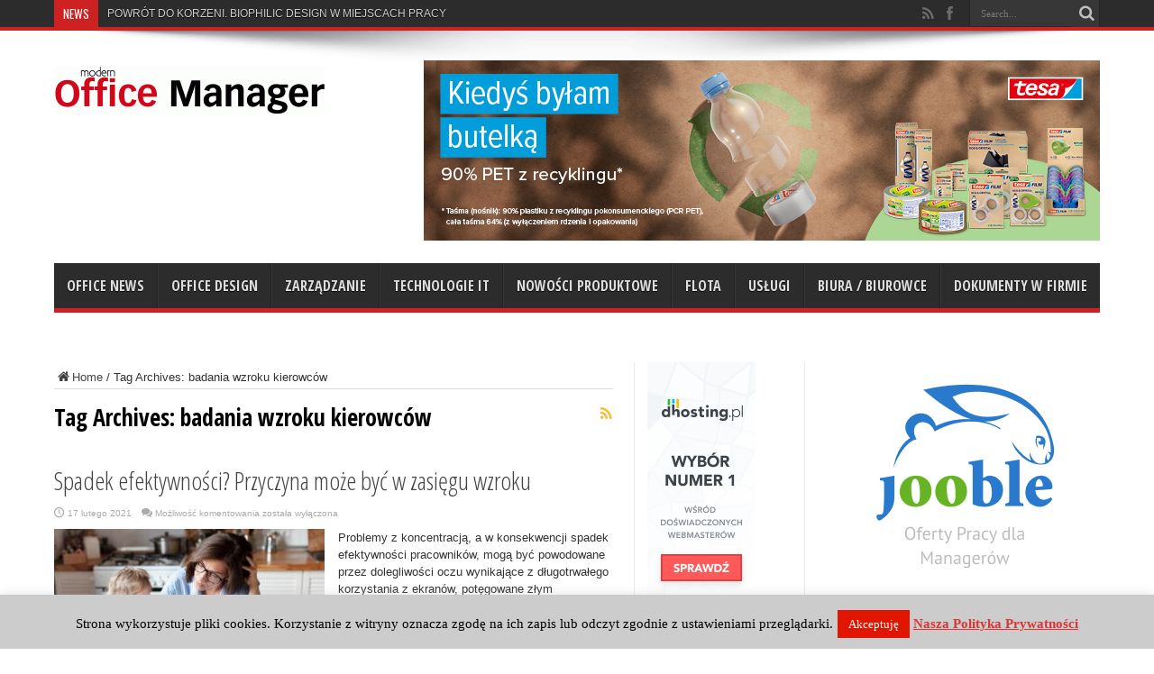

--- FILE ---
content_type: text/html; charset=UTF-8
request_url: https://www.officemanager.pl/tag/badania-wzroku-kierowcow/
body_size: 18426
content:
<!DOCTYPE html>
<html lang="pl-PL" prefix="og: http://ogp.me/ns#">
<head>
<meta charset="UTF-8" />
<title>badania wzroku kierowców Archives - Modern Office Manager</title>
<link rel="profile" href="https://gmpg.org/xfn/11" />
<link rel="pingback" href="https://www.officemanager.pl/xmlrpc.php" />
<meta name='robots' content='index, follow, max-image-preview:large, max-snippet:-1, max-video-preview:-1' />

	<!-- This site is optimized with the Yoast SEO plugin v21.1 - https://yoast.com/wordpress/plugins/seo/ -->
	<link rel="canonical" href="https://www.officemanager.pl/tag/badania-wzroku-kierowcow/" />
	<meta property="og:locale" content="pl_PL" />
	<meta property="og:type" content="article" />
	<meta property="og:title" content="badania wzroku kierowców Archives - Modern Office Manager" />
	<meta property="og:url" content="https://www.officemanager.pl/tag/badania-wzroku-kierowcow/" />
	<meta property="og:site_name" content="Modern Office Manager" />
	<script type="application/ld+json" class="yoast-schema-graph">{"@context":"https://schema.org","@graph":[{"@type":"CollectionPage","@id":"https://www.officemanager.pl/tag/badania-wzroku-kierowcow/","url":"https://www.officemanager.pl/tag/badania-wzroku-kierowcow/","name":"badania wzroku kierowców Archives - Modern Office Manager","isPartOf":{"@id":"https://www.officemanager.pl/#website"},"primaryImageOfPage":{"@id":"https://www.officemanager.pl/tag/badania-wzroku-kierowcow/#primaryimage"},"image":{"@id":"https://www.officemanager.pl/tag/badania-wzroku-kierowcow/#primaryimage"},"thumbnailUrl":"https://www.officemanager.pl/wp-content/uploads/zdjecie_Spadek-efektywnosci-Przyczyna-moze-byc-w-zasiegu-wzroku.docx-002.jpg","breadcrumb":{"@id":"https://www.officemanager.pl/tag/badania-wzroku-kierowcow/#breadcrumb"},"inLanguage":"pl-PL"},{"@type":"ImageObject","inLanguage":"pl-PL","@id":"https://www.officemanager.pl/tag/badania-wzroku-kierowcow/#primaryimage","url":"https://www.officemanager.pl/wp-content/uploads/zdjecie_Spadek-efektywnosci-Przyczyna-moze-byc-w-zasiegu-wzroku.docx-002.jpg","contentUrl":"https://www.officemanager.pl/wp-content/uploads/zdjecie_Spadek-efektywnosci-Przyczyna-moze-byc-w-zasiegu-wzroku.docx-002.jpg","width":600,"height":399},{"@type":"BreadcrumbList","@id":"https://www.officemanager.pl/tag/badania-wzroku-kierowcow/#breadcrumb","itemListElement":[{"@type":"ListItem","position":1,"name":"Strona główna","item":"https://www.officemanager.pl/"},{"@type":"ListItem","position":2,"name":"badania wzroku kierowców"}]},{"@type":"WebSite","@id":"https://www.officemanager.pl/#website","url":"https://www.officemanager.pl/","name":"Modern Office Manager","description":"Informacje dla osób zarządzających w firmie","potentialAction":[{"@type":"SearchAction","target":{"@type":"EntryPoint","urlTemplate":"https://www.officemanager.pl/?s={search_term_string}"},"query-input":"required name=search_term_string"}],"inLanguage":"pl-PL"}]}</script>
	<!-- / Yoast SEO plugin. -->


<link rel='dns-prefetch' href='//www.googletagmanager.com' />
<link rel='dns-prefetch' href='//fonts.googleapis.com' />
<link rel="alternate" type="application/rss+xml" title="Modern Office Manager &raquo; Kanał z wpisami" href="https://www.officemanager.pl/feed/" />
<link rel="alternate" type="application/rss+xml" title="Modern Office Manager &raquo; Kanał z komentarzami" href="https://www.officemanager.pl/comments/feed/" />
<link rel="alternate" type="application/rss+xml" title="Modern Office Manager &raquo; Kanał z wpisami otagowanymi jako badania wzroku kierowców" href="https://www.officemanager.pl/tag/badania-wzroku-kierowcow/feed/" />
<script type="text/javascript">
window._wpemojiSettings = {"baseUrl":"https:\/\/s.w.org\/images\/core\/emoji\/14.0.0\/72x72\/","ext":".png","svgUrl":"https:\/\/s.w.org\/images\/core\/emoji\/14.0.0\/svg\/","svgExt":".svg","source":{"concatemoji":"https:\/\/www.officemanager.pl\/wp-includes\/js\/wp-emoji-release.min.js?ver=6.1.9"}};
/*! This file is auto-generated */
!function(e,a,t){var n,r,o,i=a.createElement("canvas"),p=i.getContext&&i.getContext("2d");function s(e,t){var a=String.fromCharCode,e=(p.clearRect(0,0,i.width,i.height),p.fillText(a.apply(this,e),0,0),i.toDataURL());return p.clearRect(0,0,i.width,i.height),p.fillText(a.apply(this,t),0,0),e===i.toDataURL()}function c(e){var t=a.createElement("script");t.src=e,t.defer=t.type="text/javascript",a.getElementsByTagName("head")[0].appendChild(t)}for(o=Array("flag","emoji"),t.supports={everything:!0,everythingExceptFlag:!0},r=0;r<o.length;r++)t.supports[o[r]]=function(e){if(p&&p.fillText)switch(p.textBaseline="top",p.font="600 32px Arial",e){case"flag":return s([127987,65039,8205,9895,65039],[127987,65039,8203,9895,65039])?!1:!s([55356,56826,55356,56819],[55356,56826,8203,55356,56819])&&!s([55356,57332,56128,56423,56128,56418,56128,56421,56128,56430,56128,56423,56128,56447],[55356,57332,8203,56128,56423,8203,56128,56418,8203,56128,56421,8203,56128,56430,8203,56128,56423,8203,56128,56447]);case"emoji":return!s([129777,127995,8205,129778,127999],[129777,127995,8203,129778,127999])}return!1}(o[r]),t.supports.everything=t.supports.everything&&t.supports[o[r]],"flag"!==o[r]&&(t.supports.everythingExceptFlag=t.supports.everythingExceptFlag&&t.supports[o[r]]);t.supports.everythingExceptFlag=t.supports.everythingExceptFlag&&!t.supports.flag,t.DOMReady=!1,t.readyCallback=function(){t.DOMReady=!0},t.supports.everything||(n=function(){t.readyCallback()},a.addEventListener?(a.addEventListener("DOMContentLoaded",n,!1),e.addEventListener("load",n,!1)):(e.attachEvent("onload",n),a.attachEvent("onreadystatechange",function(){"complete"===a.readyState&&t.readyCallback()})),(e=t.source||{}).concatemoji?c(e.concatemoji):e.wpemoji&&e.twemoji&&(c(e.twemoji),c(e.wpemoji)))}(window,document,window._wpemojiSettings);
</script>
<style type="text/css">
img.wp-smiley,
img.emoji {
	display: inline !important;
	border: none !important;
	box-shadow: none !important;
	height: 1em !important;
	width: 1em !important;
	margin: 0 0.07em !important;
	vertical-align: -0.1em !important;
	background: none !important;
	padding: 0 !important;
}
</style>
	<link rel='stylesheet' id='validate-engine-css-css' href='https://www.officemanager.pl/wp-content/plugins/wysija-newsletters/css/validationEngine.jquery.css?ver=2.22' type='text/css' media='all' />
<link rel='stylesheet' id='wp-block-library-css' href='https://www.officemanager.pl/wp-includes/css/dist/block-library/style.min.css?ver=6.1.9' type='text/css' media='all' />
<link rel='stylesheet' id='classic-theme-styles-css' href='https://www.officemanager.pl/wp-includes/css/classic-themes.min.css?ver=1' type='text/css' media='all' />
<style id='global-styles-inline-css' type='text/css'>
body{--wp--preset--color--black: #000000;--wp--preset--color--cyan-bluish-gray: #abb8c3;--wp--preset--color--white: #ffffff;--wp--preset--color--pale-pink: #f78da7;--wp--preset--color--vivid-red: #cf2e2e;--wp--preset--color--luminous-vivid-orange: #ff6900;--wp--preset--color--luminous-vivid-amber: #fcb900;--wp--preset--color--light-green-cyan: #7bdcb5;--wp--preset--color--vivid-green-cyan: #00d084;--wp--preset--color--pale-cyan-blue: #8ed1fc;--wp--preset--color--vivid-cyan-blue: #0693e3;--wp--preset--color--vivid-purple: #9b51e0;--wp--preset--gradient--vivid-cyan-blue-to-vivid-purple: linear-gradient(135deg,rgba(6,147,227,1) 0%,rgb(155,81,224) 100%);--wp--preset--gradient--light-green-cyan-to-vivid-green-cyan: linear-gradient(135deg,rgb(122,220,180) 0%,rgb(0,208,130) 100%);--wp--preset--gradient--luminous-vivid-amber-to-luminous-vivid-orange: linear-gradient(135deg,rgba(252,185,0,1) 0%,rgba(255,105,0,1) 100%);--wp--preset--gradient--luminous-vivid-orange-to-vivid-red: linear-gradient(135deg,rgba(255,105,0,1) 0%,rgb(207,46,46) 100%);--wp--preset--gradient--very-light-gray-to-cyan-bluish-gray: linear-gradient(135deg,rgb(238,238,238) 0%,rgb(169,184,195) 100%);--wp--preset--gradient--cool-to-warm-spectrum: linear-gradient(135deg,rgb(74,234,220) 0%,rgb(151,120,209) 20%,rgb(207,42,186) 40%,rgb(238,44,130) 60%,rgb(251,105,98) 80%,rgb(254,248,76) 100%);--wp--preset--gradient--blush-light-purple: linear-gradient(135deg,rgb(255,206,236) 0%,rgb(152,150,240) 100%);--wp--preset--gradient--blush-bordeaux: linear-gradient(135deg,rgb(254,205,165) 0%,rgb(254,45,45) 50%,rgb(107,0,62) 100%);--wp--preset--gradient--luminous-dusk: linear-gradient(135deg,rgb(255,203,112) 0%,rgb(199,81,192) 50%,rgb(65,88,208) 100%);--wp--preset--gradient--pale-ocean: linear-gradient(135deg,rgb(255,245,203) 0%,rgb(182,227,212) 50%,rgb(51,167,181) 100%);--wp--preset--gradient--electric-grass: linear-gradient(135deg,rgb(202,248,128) 0%,rgb(113,206,126) 100%);--wp--preset--gradient--midnight: linear-gradient(135deg,rgb(2,3,129) 0%,rgb(40,116,252) 100%);--wp--preset--duotone--dark-grayscale: url('#wp-duotone-dark-grayscale');--wp--preset--duotone--grayscale: url('#wp-duotone-grayscale');--wp--preset--duotone--purple-yellow: url('#wp-duotone-purple-yellow');--wp--preset--duotone--blue-red: url('#wp-duotone-blue-red');--wp--preset--duotone--midnight: url('#wp-duotone-midnight');--wp--preset--duotone--magenta-yellow: url('#wp-duotone-magenta-yellow');--wp--preset--duotone--purple-green: url('#wp-duotone-purple-green');--wp--preset--duotone--blue-orange: url('#wp-duotone-blue-orange');--wp--preset--font-size--small: 13px;--wp--preset--font-size--medium: 20px;--wp--preset--font-size--large: 36px;--wp--preset--font-size--x-large: 42px;}.has-black-color{color: var(--wp--preset--color--black) !important;}.has-cyan-bluish-gray-color{color: var(--wp--preset--color--cyan-bluish-gray) !important;}.has-white-color{color: var(--wp--preset--color--white) !important;}.has-pale-pink-color{color: var(--wp--preset--color--pale-pink) !important;}.has-vivid-red-color{color: var(--wp--preset--color--vivid-red) !important;}.has-luminous-vivid-orange-color{color: var(--wp--preset--color--luminous-vivid-orange) !important;}.has-luminous-vivid-amber-color{color: var(--wp--preset--color--luminous-vivid-amber) !important;}.has-light-green-cyan-color{color: var(--wp--preset--color--light-green-cyan) !important;}.has-vivid-green-cyan-color{color: var(--wp--preset--color--vivid-green-cyan) !important;}.has-pale-cyan-blue-color{color: var(--wp--preset--color--pale-cyan-blue) !important;}.has-vivid-cyan-blue-color{color: var(--wp--preset--color--vivid-cyan-blue) !important;}.has-vivid-purple-color{color: var(--wp--preset--color--vivid-purple) !important;}.has-black-background-color{background-color: var(--wp--preset--color--black) !important;}.has-cyan-bluish-gray-background-color{background-color: var(--wp--preset--color--cyan-bluish-gray) !important;}.has-white-background-color{background-color: var(--wp--preset--color--white) !important;}.has-pale-pink-background-color{background-color: var(--wp--preset--color--pale-pink) !important;}.has-vivid-red-background-color{background-color: var(--wp--preset--color--vivid-red) !important;}.has-luminous-vivid-orange-background-color{background-color: var(--wp--preset--color--luminous-vivid-orange) !important;}.has-luminous-vivid-amber-background-color{background-color: var(--wp--preset--color--luminous-vivid-amber) !important;}.has-light-green-cyan-background-color{background-color: var(--wp--preset--color--light-green-cyan) !important;}.has-vivid-green-cyan-background-color{background-color: var(--wp--preset--color--vivid-green-cyan) !important;}.has-pale-cyan-blue-background-color{background-color: var(--wp--preset--color--pale-cyan-blue) !important;}.has-vivid-cyan-blue-background-color{background-color: var(--wp--preset--color--vivid-cyan-blue) !important;}.has-vivid-purple-background-color{background-color: var(--wp--preset--color--vivid-purple) !important;}.has-black-border-color{border-color: var(--wp--preset--color--black) !important;}.has-cyan-bluish-gray-border-color{border-color: var(--wp--preset--color--cyan-bluish-gray) !important;}.has-white-border-color{border-color: var(--wp--preset--color--white) !important;}.has-pale-pink-border-color{border-color: var(--wp--preset--color--pale-pink) !important;}.has-vivid-red-border-color{border-color: var(--wp--preset--color--vivid-red) !important;}.has-luminous-vivid-orange-border-color{border-color: var(--wp--preset--color--luminous-vivid-orange) !important;}.has-luminous-vivid-amber-border-color{border-color: var(--wp--preset--color--luminous-vivid-amber) !important;}.has-light-green-cyan-border-color{border-color: var(--wp--preset--color--light-green-cyan) !important;}.has-vivid-green-cyan-border-color{border-color: var(--wp--preset--color--vivid-green-cyan) !important;}.has-pale-cyan-blue-border-color{border-color: var(--wp--preset--color--pale-cyan-blue) !important;}.has-vivid-cyan-blue-border-color{border-color: var(--wp--preset--color--vivid-cyan-blue) !important;}.has-vivid-purple-border-color{border-color: var(--wp--preset--color--vivid-purple) !important;}.has-vivid-cyan-blue-to-vivid-purple-gradient-background{background: var(--wp--preset--gradient--vivid-cyan-blue-to-vivid-purple) !important;}.has-light-green-cyan-to-vivid-green-cyan-gradient-background{background: var(--wp--preset--gradient--light-green-cyan-to-vivid-green-cyan) !important;}.has-luminous-vivid-amber-to-luminous-vivid-orange-gradient-background{background: var(--wp--preset--gradient--luminous-vivid-amber-to-luminous-vivid-orange) !important;}.has-luminous-vivid-orange-to-vivid-red-gradient-background{background: var(--wp--preset--gradient--luminous-vivid-orange-to-vivid-red) !important;}.has-very-light-gray-to-cyan-bluish-gray-gradient-background{background: var(--wp--preset--gradient--very-light-gray-to-cyan-bluish-gray) !important;}.has-cool-to-warm-spectrum-gradient-background{background: var(--wp--preset--gradient--cool-to-warm-spectrum) !important;}.has-blush-light-purple-gradient-background{background: var(--wp--preset--gradient--blush-light-purple) !important;}.has-blush-bordeaux-gradient-background{background: var(--wp--preset--gradient--blush-bordeaux) !important;}.has-luminous-dusk-gradient-background{background: var(--wp--preset--gradient--luminous-dusk) !important;}.has-pale-ocean-gradient-background{background: var(--wp--preset--gradient--pale-ocean) !important;}.has-electric-grass-gradient-background{background: var(--wp--preset--gradient--electric-grass) !important;}.has-midnight-gradient-background{background: var(--wp--preset--gradient--midnight) !important;}.has-small-font-size{font-size: var(--wp--preset--font-size--small) !important;}.has-medium-font-size{font-size: var(--wp--preset--font-size--medium) !important;}.has-large-font-size{font-size: var(--wp--preset--font-size--large) !important;}.has-x-large-font-size{font-size: var(--wp--preset--font-size--x-large) !important;}
.wp-block-navigation a:where(:not(.wp-element-button)){color: inherit;}
:where(.wp-block-columns.is-layout-flex){gap: 2em;}
.wp-block-pullquote{font-size: 1.5em;line-height: 1.6;}
</style>
<link rel='stylesheet' id='cookie-law-info-css' href='https://www.officemanager.pl/wp-content/plugins/cookie-law-info/legacy/public/css/cookie-law-info-public.css?ver=3.3.9.1' type='text/css' media='all' />
<link rel='stylesheet' id='cookie-law-info-gdpr-css' href='https://www.officemanager.pl/wp-content/plugins/cookie-law-info/legacy/public/css/cookie-law-info-gdpr.css?ver=3.3.9.1' type='text/css' media='all' />
<link rel='stylesheet' id='tie-style-css' href='https://www.officemanager.pl/wp-content/themes/jarida/style.css?ver=6.1.9' type='text/css' media='all' />
<link rel='stylesheet' id='Open+Sans+Condensed-css' href='https://fonts.googleapis.com/css?family=Open+Sans+Condensed%3A300%2C300italic%2C700&#038;subset=latin%2Clatin-ext%2Cgreek%2Cgreek-ext&#038;ver=6.1.9' type='text/css' media='all' />
<link rel='stylesheet' id='Oswald-css' href='https://fonts.googleapis.com/css?family=Oswald%3Aregular%2C700&#038;subset=latin%2Clatin-ext%2Cgreek%2Cgreek-ext&#038;ver=6.1.9' type='text/css' media='all' />
<script type='text/javascript' src='https://www.officemanager.pl/wp-includes/js/jquery/jquery.min.js?ver=3.6.1' id='jquery-core-js'></script>
<script type='text/javascript' src='https://www.officemanager.pl/wp-includes/js/jquery/jquery-migrate.min.js?ver=3.3.2' id='jquery-migrate-js'></script>
<script type='text/javascript' id='cookie-law-info-js-extra'>
/* <![CDATA[ */
var Cli_Data = {"nn_cookie_ids":[],"cookielist":[],"non_necessary_cookies":[],"ccpaEnabled":"","ccpaRegionBased":"","ccpaBarEnabled":"","strictlyEnabled":["necessary","obligatoire"],"ccpaType":"gdpr","js_blocking":"","custom_integration":"","triggerDomRefresh":"","secure_cookies":""};
var cli_cookiebar_settings = {"animate_speed_hide":"500","animate_speed_show":"500","background":"#cccccc","border":"#444","border_on":"","button_1_button_colour":"#e01600","button_1_button_hover":"#b31200","button_1_link_colour":"#fff","button_1_as_button":"1","button_1_new_win":"","button_2_button_colour":"#333","button_2_button_hover":"#292929","button_2_link_colour":"#dd3333","button_2_as_button":"","button_2_hidebar":"1","button_3_button_colour":"#000","button_3_button_hover":"#000000","button_3_link_colour":"#fff","button_3_as_button":"1","button_3_new_win":"","button_4_button_colour":"#000","button_4_button_hover":"#000000","button_4_link_colour":"#fff","button_4_as_button":"1","button_7_button_colour":"#61a229","button_7_button_hover":"#4e8221","button_7_link_colour":"#fff","button_7_as_button":"1","button_7_new_win":"","font_family":"Verdana, Geneva","header_fix":"","notify_animate_hide":"1","notify_animate_show":"","notify_div_id":"#cookie-law-info-bar","notify_position_horizontal":"right","notify_position_vertical":"bottom","scroll_close":"","scroll_close_reload":"","accept_close_reload":"","reject_close_reload":"","showagain_tab":"","showagain_background":"#fff","showagain_border":"#000","showagain_div_id":"#cookie-law-info-again","showagain_x_position":"100px","text":"#000","show_once_yn":"","show_once":"10000","logging_on":"","as_popup":"","popup_overlay":"1","bar_heading_text":"","cookie_bar_as":"banner","popup_showagain_position":"bottom-right","widget_position":"left"};
var log_object = {"ajax_url":"https:\/\/www.officemanager.pl\/wp-admin\/admin-ajax.php"};
/* ]]> */
</script>
<script type='text/javascript' src='https://www.officemanager.pl/wp-content/plugins/cookie-law-info/legacy/public/js/cookie-law-info-public.js?ver=3.3.9.1' id='cookie-law-info-js'></script>

<!-- Fragment znacznika Google (gtag.js) dodany przez Site Kit -->
<!-- Fragment Google Analytics dodany przez Site Kit -->
<script type='text/javascript' src='https://www.googletagmanager.com/gtag/js?id=GT-WV3G8TP' id='google_gtagjs-js' async></script>
<script type='text/javascript' id='google_gtagjs-js-after'>
window.dataLayer = window.dataLayer || [];function gtag(){dataLayer.push(arguments);}
gtag("set","linker",{"domains":["www.officemanager.pl"]});
gtag("js", new Date());
gtag("set", "developer_id.dZTNiMT", true);
gtag("config", "GT-WV3G8TP");
</script>
<link rel="https://api.w.org/" href="https://www.officemanager.pl/wp-json/" /><link rel="alternate" type="application/json" href="https://www.officemanager.pl/wp-json/wp/v2/tags/1585" /><link rel="EditURI" type="application/rsd+xml" title="RSD" href="https://www.officemanager.pl/xmlrpc.php?rsd" />
<link rel="wlwmanifest" type="application/wlwmanifest+xml" href="https://www.officemanager.pl/wp-includes/wlwmanifest.xml" />
<meta name="generator" content="WordPress 6.1.9" />
<meta name="generator" content="Site Kit by Google 1.170.0" /><link rel="shortcut icon" href="https://www.officemanager.pl/wp-content/uploads/favicon.ico" title="Favicon" /><!--[if IE]>
<script type="text/javascript">jQuery(document).ready(function (){ jQuery(".menu-item").has("ul").children("a").attr("aria-haspopup", "true");});</script>
<![endif]-->
<!--[if lt IE 9]>
<script src="https://www.officemanager.pl/wp-content/themes/jarida/js/html5.js"></script>
<script src="https://www.officemanager.pl/wp-content/themes/jarida/js/selectivizr-min.js"></script>
<![endif]-->
<!--[if IE 8]>
<link rel="stylesheet" type="text/css" media="all" href="https://www.officemanager.pl/wp-content/themes/jarida/css/ie8.css" />
<![endif]-->
<script type='text/javascript'>
	/* <![CDATA[ */
	var tievar = {'go_to' : 'Go to...'};
	var tie = {"ajaxurl":"https://www.officemanager.pl/wp-admin/admin-ajax.php" , "your_rating":"Your Rating:"};
	/* ]]> */
</script>
<meta http-equiv="X-UA-Compatible" content="IE=edge,chrome=1" />
<meta name="viewport" content="width=device-width, initial-scale=1, maximum-scale=1, user-scalable=no" />
<style type="text/css" media="screen"> 

body{
}

body{
	font-weight: normal !important;
}

#main-nav, #main-nav ul li a{
	font-family: 'Open Sans Condensed';
	font-weight: bold !important;
}

.page-title{
	font-family: 'Open Sans Condensed';
	font-weight: bold !important;
}

.post-title{
	font-family: 'Open Sans Condensed';
}

h2.post-box-title, h2.post-box-title a{
	font-weight: bold !important;
}

.ei-title h2 , .slider-caption h2 a, .content .slider-caption h2 a, .slider-caption h2, .content .slider-caption h2, .content .ei-title h2{
	font-family: 'Open Sans Condensed';
	font-weight: bold !important;
}

.widget-top h4, .widget-top h4 a{
	font-family: 'Open Sans Condensed';
	font-weight: bold !important;
}

h2.cat-box-title, h2.cat-box-title a, .block-head h3, #respond h3, #comments-title, h2.review-box-header  {
	font-family: 'Open Sans Condensed';
	font-weight: bold !important;
}

body.single .post .entry a, body.page .post .entry a {
	color: #fc0505;	text-decoration: underline;}


</style> 
<script>
  (function(i,s,o,g,r,a,m){i['GoogleAnalyticsObject']=r;i[r]=i[r]||function(){
  (i[r].q=i[r].q||[]).push(arguments)},i[r].l=1*new Date();a=s.createElement(o),
  m=s.getElementsByTagName(o)[0];a.async=1;a.src=g;m.parentNode.insertBefore(a,m)
  })(window,document,'script','//www.google-analytics.com/analytics.js','ga');

  ga('create', 'UA-45311301-1', 'officemanager.pl');
  ga('send', 'pageview');

</script>

<!-- Fragment Menedżera znaczników Google dodany przez Site Kit -->
<script type="text/javascript">
			( function( w, d, s, l, i ) {
				w[l] = w[l] || [];
				w[l].push( {'gtm.start': new Date().getTime(), event: 'gtm.js'} );
				var f = d.getElementsByTagName( s )[0],
					j = d.createElement( s ), dl = l != 'dataLayer' ? '&l=' + l : '';
				j.async = true;
				j.src = 'https://www.googletagmanager.com/gtm.js?id=' + i + dl;
				f.parentNode.insertBefore( j, f );
			} )( window, document, 'script', 'dataLayer', 'GTM-WR5JM3H' );
			
</script>

<!-- Zakończ fragment Menedżera znaczników Google dodany przez Site Kit -->
</head>
<body data-rsssl=1 id="top" class="archive tag tag-badania-wzroku-kierowcow tag-1585">
	<div class="background-cover"></div>
	<div class="wrapper full-site">
				<div class="top-nav fade-in animated1 head_brnews">
			<div class="container">
				<div class="search-block">
					<form method="get" id="searchform" action="https://www.officemanager.pl/">
						<button class="search-button" type="submit" value="Search"></button>	
						<input type="text" id="s" name="s" value="Search..." onfocus="if (this.value == 'Search...') {this.value = '';}" onblur="if (this.value == '') {this.value = 'Search...';}"  />
					</form>
				</div><!-- .search-block /-->
						<div class="social-icons icon_flat">
		<a class="tooldown" title="Rss" href="https://www.officemanager.pl/feed/" target="_blank"><i class="tieicon-rss"></i></a><a class="tooldown" title="Facebook" href="https://www.facebook.com/officemanagerpl-1808929456097672/" target="_blank"><i class="tieicon-facebook"></i></a>	</div>

				
					
	<div class="breaking-news">
		<span>NEWS</span>
				
					<ul>
							<li><a href="https://www.officemanager.pl/powrot-do-korzeni-biophilic-design-w-miejscach-pracy/" title="POWRÓT DO KORZENI. BIOPHILIC DESIGN W MIEJSCACH PRACY">POWRÓT DO KORZENI. BIOPHILIC DESIGN W MIEJSCACH PRACY</a></li>
							<li><a href="https://www.officemanager.pl/biuro-2026-przewodnik-po-cyfrowej-transformacji-regulacjach-i-nowoczesnym-zarzadzaniu-doswiadczeniem-pracownika/" title="BIURO 2026: PRZEWODNIK PO CYFROWEJ TRANSFORMACJI, REGULACJACH I NOWOCZESNYM ZARZĄDZANIU">BIURO 2026: PRZEWODNIK PO CYFROWEJ TRANSFORMACJI, REGULACJACH I NOWOCZESNYM ZARZĄDZANIU</a></li>
							<li><a href="https://www.officemanager.pl/jak-profesjonalnie-wybierac-elektronike-biurowa-bez-wiedzy-technicznej/" title="JAK PROFESJONALNIE WYBIERAĆ ELEKTRONIKĘ BIUROWĄ BEZ WIEDZY TECHNICZNEJ?">JAK PROFESJONALNIE WYBIERAĆ ELEKTRONIKĘ BIUROWĄ BEZ WIEDZY TECHNICZNEJ?</a></li>
							<li><a href="https://www.officemanager.pl/czy-twoja-firma-jest-gotowa-na-wigilie/" title="CZY TWOJA FIRMA JEST GOTOWA NA WIGILIĘ?">CZY TWOJA FIRMA JEST GOTOWA NA WIGILIĘ?</a></li>
							<li><a href="https://www.officemanager.pl/nowosci-sprzetowe-sharp-innowacyjne-projektory-dla-biznesu-i-edukacji/" title="NOWOŚCI SPRZĘTOWE SHARP – INNOWACYJNE PROJEKTORY DLA BIZNESU I EDUKACJI">NOWOŚCI SPRZĘTOWE SHARP – INNOWACYJNE PROJEKTORY DLA BIZNESU I EDUKACJI</a></li>
							<li><a href="https://www.officemanager.pl/zarzadzanie-chaosem-kontrolowanym-narzedzia-projektowe-w-pracy-nowoczesnego-office-managera/" title="ZARZĄDZANIE CHAOSEM KONTROLOWANYM: NARZĘDZIA PROJEKTOWE W PRACY NOWOCZESNEGO OFFICE MANAGERA">ZARZĄDZANIE CHAOSEM KONTROLOWANYM: NARZĘDZIA PROJEKTOWE W PRACY NOWOCZESNEGO OFFICE MANAGERA</a></li>
							<li><a href="https://www.officemanager.pl/technovision-top-5-trendow-technologicznych-na-2026-r/" title="TECHNOVISION: TOP 5 TRENDÓW TECHNOLOGICZNYCH NA 2026 R.">TECHNOVISION: TOP 5 TRENDÓW TECHNOLOGICZNYCH NA 2026 R.</a></li>
							<li><a href="https://www.officemanager.pl/czy-samochody-made-in-china-juz-zdominowaly-globalny-rynek-nowy-raport-efl/" title="CZY SAMOCHODY „MADE IN CHINA” JUŻ ZDOMINOWAŁY GLOBALNY RYNEK? NOWY RAPORT EFL">CZY SAMOCHODY „MADE IN CHINA” JUŻ ZDOMINOWAŁY GLOBALNY RYNEK? NOWY RAPORT EFL</a></li>
							<li><a href="https://www.officemanager.pl/biuro-ktore-wspiera-dobrostan-jak-przestrzen-pracy-wplywa-na-wellbeing-pracownikow-psycholog-i-architekt-odpowiadaja/" title="BIURO, KTÓRE WSPIERA DOBROSTAN. JAK PRZESTRZEŃ PRACY WPŁYWA NA WELLBEING PRACOWNIKÓW? PSYCHOLOG I ARCHITEKT ODPOWIADAJĄ">BIURO, KTÓRE WSPIERA DOBROSTAN. JAK PRZESTRZEŃ PRACY WPŁYWA NA WELLBEING PRACOWNIKÓW? PSYCHOLOG I ARCHITEKT ODPOWIADAJĄ</a></li>
							<li><a href="https://www.officemanager.pl/rfid-zmienia-oblicze-inwentaryzacji-koniec-roku-bez-chaosu/" title="RFID ZMIENIA OBLICZE INWENTARYZACJI – KONIEC ROKU BEZ CHAOSU">RFID ZMIENIA OBLICZE INWENTARYZACJI – KONIEC ROKU BEZ CHAOSU</a></li>
						</ul>
					
						<script type="text/javascript">
			jQuery(document).ready(function(){
								createTicker(); 
							});
		</script>
	</div> <!-- .breaking-news -->				
			</div>
		</div><!-- .top-menu /-->
				

		<div class="container">	
		<header id="theme-header">
		<div class="header-content fade-in animated1">
			<div class="logo" style="margin-top:15px">
			<h1>								<a title="Modern Office Manager" href="https://www.officemanager.pl/">
					<img src="https://www.officemanager.pl/wp-content/uploads/Logo_MOM_gif-300x54.gif" alt="Modern Office Manager" /><strong>Modern Office Manager Informacje dla osób zarządzających w firmie</strong>
				</a>
			</h1>			</div><!-- .logo /-->
			<div class="ads-top">					<a href="https://serwer1327419.home.pl/revive_adserver/www/delivery/ck.php?oaparams=2__bannerid=132__zoneid=0__log=no__cb=073ee2184c__oadest=https%3A%2F%2Fwww.tesa.com%2Fpl-pl%2Fszukaj%3Fq%3DTESAFILM%25C2%25AE%2BECO%2B%2526%2BCRYSTAL%2B%26searchPath%3Dkeyword" target="_blank"><img src="https://serwer1327419.home.pl/revive_adserver/www/images/86b84e8d303709f0cf99302ea7b65672.jpg" width="750" height="200" alt="" title="" border="0"></a>				</div>			<div class="clear"></div>
		</div>	
									<nav id="main-nav" class="fade-in animated2">
				<div class="container">				
				<div class="main-menu"><ul id="menu-menu-top" class="menu"><li id="menu-item-10737" class="menu-item  menu-item-type-taxonomy  menu-item-object-category"><a href="https://www.officemanager.pl/category/office-news/">Office News</a></li>
<li id="menu-item-10736" class="menu-item  menu-item-type-taxonomy  menu-item-object-category"><a href="https://www.officemanager.pl/category/office-design/">Office Design</a></li>
<li id="menu-item-10738" class="menu-item  menu-item-type-taxonomy  menu-item-object-category"><a href="https://www.officemanager.pl/category/zarzadzanie/">Zarządzanie</a></li>
<li id="menu-item-10739" class="menu-item  menu-item-type-taxonomy  menu-item-object-category"><a href="https://www.officemanager.pl/category/technologie-it/">Technologie IT</a></li>
<li id="menu-item-10740" class="menu-item  menu-item-type-taxonomy  menu-item-object-category"><a href="https://www.officemanager.pl/category/nowosci-produktowe/">Nowości produktowe</a></li>
<li id="menu-item-10741" class="menu-item  menu-item-type-taxonomy  menu-item-object-category"><a href="https://www.officemanager.pl/category/flota/">Flota</a></li>
<li id="menu-item-10744" class="menu-item  menu-item-type-taxonomy  menu-item-object-category"><a href="https://www.officemanager.pl/category/outsourcing-i-uslugi/">Usługi</a></li>
<li id="menu-item-10742" class="menu-item  menu-item-type-taxonomy  menu-item-object-category"><a href="https://www.officemanager.pl/category/biura-biurowce/">Biura / biurowce</a></li>
<li id="menu-item-10743" class="menu-item  menu-item-type-taxonomy  menu-item-object-category"><a href="https://www.officemanager.pl/category/dokumenty-w-firmie/">Dokumenty w firmie</a></li>
</ul></div>				</div>
			</nav><!-- .main-nav /-->
			<div style="padding: 10px 0; text-align: center">
<!--/*
  *
  * Revive Adserver Javascript Tag
  * - Generated with Revive Adserver v3.1.0
  *
  */-->

<!--/*
  * The backup image section of this tag has been generated for use on a
  * non-SSL page. If this tag is to be placed on an SSL page, change the
  *   'http://serwer1327419.home.pl/revive_adserver/www/delivery/...'
  * to
  *   'https://serwer1327419.home.pl/revive_adserver/www/delivery/...'
  *
  * This noscript section of this tag only shows image banners. There
  * is no width or height in these banners, so if you want these tags to
  * allocate space for the ad before it shows, you will need to add this
  * information to the <img> tag.
  *
  * If you do not want to deal with the intricities of the noscript
  * section, delete the tag (from <noscript>... to </noscript>). On
  * average, the noscript tag is called from less than 1% of internet
  * users.
  */-->

<script type='text/javascript'><!--//<![CDATA[
   var m3_u = (location.protocol=='https:'?'https://serwer1327419.home.pl/revive_adserver/www/delivery/ajs.php':'http://serwer1327419.home.pl/revive_adserver/www/delivery/ajs.php');
   var m3_r = Math.floor(Math.random()*99999999999);
   if (!document.MAX_used) document.MAX_used = ',';
   document.write ("<scr"+"ipt type='text/javascript' src='"+m3_u);
   document.write ("?zoneid=8");
   document.write ('&amp;cb=' + m3_r);
   if (document.MAX_used != ',') document.write ("&amp;exclude=" + document.MAX_used);
   document.write (document.charset ? '&amp;charset='+document.charset : (document.characterSet ? '&amp;charset='+document.characterSet : ''));
   document.write ("&amp;loc=" + escape(window.location));
   if (document.referrer) document.write ("&amp;referer=" + escape(document.referrer));
   if (document.context) document.write ("&context=" + escape(document.context));
   if (document.mmm_fo) document.write ("&amp;mmm_fo=1");
   document.write ("'><\/scr"+"ipt>");
//]]>--></script><noscript><a href='http://serwer1327419.home.pl/revive_adserver/www/delivery/ck.php?n=a727de51&amp;cb=INSERT_RANDOM_NUMBER_HERE' target='_blank'><img src='https://serwer1327419.home.pl/revive_adserver/www/delivery/avw.php?zoneid=8&amp;cb=INSERT_RANDOM_NUMBER_HERE&amp;n=a727de51' border='0' alt='' /></a></noscript>
			</div>
		</header><!-- #header /-->
	
	<div id="main-content" class="container fade-in animated3"><div class="content-wrap">
	<div class="content">
		<div xmlns:v="http://rdf.data-vocabulary.org/#"  id="crumbs"><span typeof="v:Breadcrumb"><a rel="v:url" property="v:title" class="crumbs-home" href="https://www.officemanager.pl"><i class="tieicon-home"></i>Home</a></span> / <span class="current">Tag Archives: badania wzroku kierowców</span></div>
		<div class="page-head">
			<h1 class="page-title">
				Tag Archives: <span>badania wzroku kierowców</span>			</h1>
						<a class="rss-cat-icon tooltip" title="Feed Subscription"  href="https://www.officemanager.pl/tag/badania-wzroku-kierowcow/feed/"></a>
						<div class="stripe-line"></div>
		</div>
		
		<div class="post-listing ">
	<article class="item-list item_1">
		<h2 class="post-title"><a href="https://www.officemanager.pl/spadek-efektywnosci-przyczyna-moze-byc-w-zasiegu-wzroku/" title="Permalink to Spadek efektywności? Przyczyna może być w zasięgu wzroku" rel="bookmark">Spadek efektywności? Przyczyna może być w zasięgu wzroku</a></h2>
		<p class="post-meta">
	
		
	<span class="tie-date">17 lutego 2021</span>	
	
	<span class="post-comments"><span>Możliwość komentowania <span class="screen-reader-text">Spadek efektywności? Przyczyna może być w zasięgu wzroku</span> została wyłączona</span></span>
</p>
						
								
		<div class="post-thumbnail">
			<a href="https://www.officemanager.pl/spadek-efektywnosci-przyczyna-moze-byc-w-zasiegu-wzroku/" title="Permalink to Spadek efektywności? Przyczyna może być w zasięgu wzroku" rel="bookmark">
				<img width="300" height="160" src="https://www.officemanager.pl/wp-content/uploads/zdjecie_Spadek-efektywnosci-Przyczyna-moze-byc-w-zasiegu-wzroku.docx-002-300x160.jpg" class="attachment-tie-large size-tie-large wp-post-image" alt="" decoding="async" />							</a>
		</div><!-- post-thumbnail /-->
					<div class="entry">
			<p>Problemy z koncentracją, a w konsekwencji spadek efektywności pracowników, mogą być powodowane przez dolegliwości oczu wynikające z długotrwałego korzystania z ekranów, potęgowane złym oświetleniem. Aż co trzeci pracownik na home office ocenia stan swoich oczu źle lub bardzo źle. W ...</p>
			<a class="more-link" href="https://www.officemanager.pl/spadek-efektywnosci-przyczyna-moze-byc-w-zasiegu-wzroku/">Read More &raquo;</a>
		</div>
		
				<div class="clear"></div>
	</article><!-- .item-list -->
		
	<article class="item-list item_2">
		<h2 class="post-title"><a href="https://www.officemanager.pl/blisko-co-czwarty-kierowca-bada-swoj-wzrok-rzadziej-niz-co-3-lata/" title="Permalink to Blisko co czwarty kierowca bada swój wzrok rzadziej niż co 3 lata" rel="bookmark">Blisko co czwarty kierowca bada swój wzrok rzadziej niż co 3 lata</a></h2>
		<p class="post-meta">
	
		
	<span class="tie-date">14 listopada 2019</span>	
	
	<span class="post-comments"><span>Możliwość komentowania <span class="screen-reader-text">Blisko co czwarty kierowca bada swój wzrok rzadziej niż co 3 lata</span> została wyłączona</span></span>
</p>
						
								
		<div class="post-thumbnail">
			<a href="https://www.officemanager.pl/blisko-co-czwarty-kierowca-bada-swoj-wzrok-rzadziej-niz-co-3-lata/" title="Permalink to Blisko co czwarty kierowca bada swój wzrok rzadziej niż co 3 lata" rel="bookmark">
				<img width="300" height="160" src="https://www.officemanager.pl/wp-content/uploads/Wzrok-kierowcy-300x160.jpg" class="attachment-tie-large size-tie-large wp-post-image" alt="" decoding="async" loading="lazy" srcset="https://www.officemanager.pl/wp-content/uploads/Wzrok-kierowcy-300x160.jpg 300w, https://www.officemanager.pl/wp-content/uploads/Wzrok-kierowcy-620x330.jpg 620w" sizes="(max-width: 300px) 100vw, 300px" />							</a>
		</div><!-- post-thumbnail /-->
					<div class="entry">
			<p>Z badania przeprowadzonego dla Vision Express wynika, że 82 proc. uprawnionych do jazdy kierowców korzysta z samochodu co najmniej 4 razy w tygodniu. Alarmujący jest fakt, że 22 proc. osób prowadzących pojazd codziennie, bada swój wzrok rzadziej niż raz na 3 lata. ...</p>
			<a class="more-link" href="https://www.officemanager.pl/blisko-co-czwarty-kierowca-bada-swoj-wzrok-rzadziej-niz-co-3-lata/">Read More &raquo;</a>
		</div>
		
				<div class="clear"></div>
	</article><!-- .item-list -->
		
</div>
				
	</div> <!-- .content -->
	
<aside class="sidebar-narrow">
		<div id="ads160_600-widget-5" class="ads160-600">
								<div class="ad-cell">
				<!--/*
  *
  * Revive Adserver Javascript Tag
  * - Generated with Revive Adserver v3.1.0
  *
  */-->

<!--/*
  * The backup image section of this tag has been generated for use on a
  * non-SSL page. If this tag is to be placed on an SSL page, change the
  *   'http://serwer1327419.home.pl/revive_adserver/www/delivery/...'
  * to
  *   'https://serwer1327419.home.pl/revive_adserver/www/delivery/...'
  *
  * This noscript section of this tag only shows image banners. There
  * is no width or height in these banners, so if you want these tags to
  * allocate space for the ad before it shows, you will need to add this
  * information to the <img> tag.
  *
  * If you do not want to deal with the intricities of the noscript
  * section, delete the tag (from <noscript>... to </noscript>). On
  * average, the noscript tag is called from less than 1% of internet
  * users.
  */-->

<script type='text/javascript'><!--//<![CDATA[
   var m3_u = (location.protocol=='https:'?'https://serwer1327419.home.pl/revive_adserver/www/delivery/ajs.php':'http://serwer1327419.home.pl/revive_adserver/www/delivery/ajs.php');
   var m3_r = Math.floor(Math.random()*99999999999);
   if (!document.MAX_used) document.MAX_used = ',';
   document.write ("<scr"+"ipt type='text/javascript' src='"+m3_u);
   document.write ("?zoneid=5");
   document.write ('&cb=' + m3_r);
   if (document.MAX_used != ',') document.write ("&exclude=" + document.MAX_used);
   document.write (document.charset ? '&charset='+document.charset : (document.characterSet ? '&charset='+document.characterSet : ''));
   document.write ("&loc=" + escape(window.location));
   if (document.referrer) document.write ("&referer=" + escape(document.referrer));
   if (document.context) document.write ("&context=" + escape(document.context));
   if (document.mmm_fo) document.write ("&mmm_fo=1");
   document.write ("'><\/scr"+"ipt>");
//]]>--></script><noscript><a href='http://serwer1327419.home.pl/revive_adserver/www/delivery/ck.php?n=a80f511f&cb=INSERT_RANDOM_NUMBER_HERE' target='_blank'><img src='https://serwer1327419.home.pl/revive_adserver/www/delivery/avw.php?zoneid=5&cb=INSERT_RANDOM_NUMBER_HERE&n=a80f511f' border='0' alt='' /></a></noscript>

			</div>
				</div>
	<div id="news-pic-widget-3" class="widget news-pic"><div class="widget-top"><h4>POLECAMY		</h4><div class="stripe-line"></div></div>
						<div class="widget-container">				
					<div class="post-thumbnail">
				<a class="ttip" title="POWRÓT DO KORZENI. BIOPHILIC DESIGN W MIEJSCACH PRACY" href="https://www.officemanager.pl/powrot-do-korzeni-biophilic-design-w-miejscach-pracy/" ><img width="70" height="70" src="https://www.officemanager.pl/wp-content/uploads/POWROT-DO-KORZENI.-BIOPHILIC-DESIGN-W-MIEJSCACH-PRACY-70x70.jpg" class="attachment-tie-small size-tie-small wp-post-image" alt="POWRÓT DO KORZENI. BIOPHILIC DESIGN W MIEJSCACH PRACY" decoding="async" loading="lazy" srcset="https://www.officemanager.pl/wp-content/uploads/POWROT-DO-KORZENI.-BIOPHILIC-DESIGN-W-MIEJSCACH-PRACY-70x70.jpg 70w, https://www.officemanager.pl/wp-content/uploads/POWROT-DO-KORZENI.-BIOPHILIC-DESIGN-W-MIEJSCACH-PRACY-150x150.jpg 150w" sizes="(max-width: 70px) 100vw, 70px" /></a>
			</div><!-- post-thumbnail /-->
		
	
					<div class="post-thumbnail">
				<a class="ttip" title="BIURO 2026: PRZEWODNIK PO CYFROWEJ TRANSFORMACJI, REGULACJACH I NOWOCZESNYM ZARZĄDZANIU" href="https://www.officemanager.pl/biuro-2026-przewodnik-po-cyfrowej-transformacji-regulacjach-i-nowoczesnym-zarzadzaniu-doswiadczeniem-pracownika/" ><img width="70" height="70" src="https://www.officemanager.pl/wp-content/uploads/BIURO-2026-70x70.jpg" class="attachment-tie-small size-tie-small wp-post-image" alt="BIURO 2026: PRZEWODNIK PO CYFROWEJ TRANSFORMACJI, REGULACJACH I NOWOCZESNYM ZARZĄDZANIU DOŚWIADCZENIEM PRACOWNIKA" decoding="async" loading="lazy" srcset="https://www.officemanager.pl/wp-content/uploads/BIURO-2026-70x70.jpg 70w, https://www.officemanager.pl/wp-content/uploads/BIURO-2026-150x150.jpg 150w" sizes="(max-width: 70px) 100vw, 70px" /></a>
			</div><!-- post-thumbnail /-->
		
	
					<div class="post-thumbnail">
				<a class="ttip" title="JAK PROFESJONALNIE WYBIERAĆ ELEKTRONIKĘ BIUROWĄ BEZ WIEDZY TECHNICZNEJ?" href="https://www.officemanager.pl/jak-profesjonalnie-wybierac-elektronike-biurowa-bez-wiedzy-technicznej/" ><img width="70" height="70" src="https://www.officemanager.pl/wp-content/uploads/Jak-profesjonalnie-wybierac-elektronike-biurowa-70x70.jpg" class="attachment-tie-small size-tie-small wp-post-image" alt="Jak profesjonalnie wybierać elektronikę biurową" decoding="async" loading="lazy" srcset="https://www.officemanager.pl/wp-content/uploads/Jak-profesjonalnie-wybierac-elektronike-biurowa-70x70.jpg 70w, https://www.officemanager.pl/wp-content/uploads/Jak-profesjonalnie-wybierac-elektronike-biurowa-150x150.jpg 150w" sizes="(max-width: 70px) 100vw, 70px" /></a>
			</div><!-- post-thumbnail /-->
		
	
					<div class="post-thumbnail">
				<a class="ttip" title="CZY TWOJA FIRMA JEST GOTOWA NA WIGILIĘ?" href="https://www.officemanager.pl/czy-twoja-firma-jest-gotowa-na-wigilie/" ><img width="70" height="70" src="https://www.officemanager.pl/wp-content/uploads/fot.-Maciej_Kabacinski_Quercus-70x70.jpg" class="attachment-tie-small size-tie-small wp-post-image" alt="obowiązek informowania osoby ubiegającej się o pracę o wynagrodzeniu oraz obowiązek stosowania neutralnych płciowo nazw stanowisk pracy w ogłoszeniach" decoding="async" loading="lazy" srcset="https://www.officemanager.pl/wp-content/uploads/fot.-Maciej_Kabacinski_Quercus-70x70.jpg 70w, https://www.officemanager.pl/wp-content/uploads/fot.-Maciej_Kabacinski_Quercus-150x150.jpg 150w" sizes="(max-width: 70px) 100vw, 70px" /></a>
			</div><!-- post-thumbnail /-->
		
	
					<div class="post-thumbnail">
				<a class="ttip" title="NOWOŚCI SPRZĘTOWE SHARP – INNOWACYJNE PROJEKTORY DLA BIZNESU I EDUKACJI" href="https://www.officemanager.pl/nowosci-sprzetowe-sharp-innowacyjne-projektory-dla-biznesu-i-edukacji/" ><img width="70" height="70" src="https://www.officemanager.pl/wp-content/uploads/PROJEKTORY-SHARP-DLA-BIZNESU-I-EDUKACJI-70x70.jpg" class="attachment-tie-small size-tie-small wp-post-image" alt="PROJEKTORY SHARP DLA BIZNESU I EDUKACJI" decoding="async" loading="lazy" srcset="https://www.officemanager.pl/wp-content/uploads/PROJEKTORY-SHARP-DLA-BIZNESU-I-EDUKACJI-70x70.jpg 70w, https://www.officemanager.pl/wp-content/uploads/PROJEKTORY-SHARP-DLA-BIZNESU-I-EDUKACJI-150x150.jpg 150w" sizes="(max-width: 70px) 100vw, 70px" /></a>
			</div><!-- post-thumbnail /-->
		
	
					<div class="post-thumbnail">
				<a class="ttip" title="ZARZĄDZANIE CHAOSEM KONTROLOWANYM: NARZĘDZIA PROJEKTOWE W PRACY NOWOCZESNEGO OFFICE MANAGERA" href="https://www.officemanager.pl/zarzadzanie-chaosem-kontrolowanym-narzedzia-projektowe-w-pracy-nowoczesnego-office-managera/" ><img width="70" height="70" src="https://www.officemanager.pl/wp-content/uploads/ZARZADZANIE-CHAOSEM-KONTROLOWANYM-NARZEDZIA-PROJEKTOWE-W-PRACY-NOWOCZESNEGO-OFFICE-MANAGERA-70x70.jpg" class="attachment-tie-small size-tie-small wp-post-image" alt="ZARZĄDZANIE CHAOSEM KONTROLOWANYM NARZĘDZIA PROJEKTOWE W PRACY NOWOCZESNEGO OFFICE MANAGERA" decoding="async" loading="lazy" srcset="https://www.officemanager.pl/wp-content/uploads/ZARZADZANIE-CHAOSEM-KONTROLOWANYM-NARZEDZIA-PROJEKTOWE-W-PRACY-NOWOCZESNEGO-OFFICE-MANAGERA-70x70.jpg 70w, https://www.officemanager.pl/wp-content/uploads/ZARZADZANIE-CHAOSEM-KONTROLOWANYM-NARZEDZIA-PROJEKTOWE-W-PRACY-NOWOCZESNEGO-OFFICE-MANAGERA-150x150.jpg 150w" sizes="(max-width: 70px) 100vw, 70px" /></a>
			</div><!-- post-thumbnail /-->
		
	
					<div class="post-thumbnail">
				<a class="ttip" title="TECHNOVISION: TOP 5 TRENDÓW TECHNOLOGICZNYCH NA 2026 R." href="https://www.officemanager.pl/technovision-top-5-trendow-technologicznych-na-2026-r/" ><img width="70" height="70" src="https://www.officemanager.pl/wp-content/uploads/TOP-5-TRENDOW-TECHNOLOGICZNYCH-NA-2026-R-70x70.jpg" class="attachment-tie-small size-tie-small wp-post-image" alt="TOP 5 TRENDÓW TECHNOLOGICZNYCH NA 2026 R" decoding="async" loading="lazy" srcset="https://www.officemanager.pl/wp-content/uploads/TOP-5-TRENDOW-TECHNOLOGICZNYCH-NA-2026-R-70x70.jpg 70w, https://www.officemanager.pl/wp-content/uploads/TOP-5-TRENDOW-TECHNOLOGICZNYCH-NA-2026-R-150x150.jpg 150w" sizes="(max-width: 70px) 100vw, 70px" /></a>
			</div><!-- post-thumbnail /-->
		
	
					<div class="post-thumbnail">
				<a class="ttip" title="CZY SAMOCHODY „MADE IN CHINA” JUŻ ZDOMINOWAŁY GLOBALNY RYNEK? NOWY RAPORT EFL" href="https://www.officemanager.pl/czy-samochody-made-in-china-juz-zdominowaly-globalny-rynek-nowy-raport-efl/" ><img width="70" height="70" src="https://www.officemanager.pl/wp-content/uploads/Grafika-glowna-raport-o-chinskiej-motoryzacji-70x70.jpg" class="attachment-tie-small size-tie-small wp-post-image" alt="CZY SAMOCHODY „MADE IN CHINA” JUŻ ZDOMINOWAŁY GLOBALNY RYNEK?" decoding="async" loading="lazy" srcset="https://www.officemanager.pl/wp-content/uploads/Grafika-glowna-raport-o-chinskiej-motoryzacji-70x70.jpg 70w, https://www.officemanager.pl/wp-content/uploads/Grafika-glowna-raport-o-chinskiej-motoryzacji-150x150.jpg 150w" sizes="(max-width: 70px) 100vw, 70px" /></a>
			</div><!-- post-thumbnail /-->
		
	
					<div class="post-thumbnail">
				<a class="ttip" title="BIURO, KTÓRE WSPIERA DOBROSTAN. JAK PRZESTRZEŃ PRACY WPŁYWA NA WELLBEING PRACOWNIKÓW? PSYCHOLOG I ARCHITEKT ODPOWIADAJĄ" href="https://www.officemanager.pl/biuro-ktore-wspiera-dobrostan-jak-przestrzen-pracy-wplywa-na-wellbeing-pracownikow-psycholog-i-architekt-odpowiadaja/" ><img width="70" height="70" src="https://www.officemanager.pl/wp-content/uploads/BIT-CREATIVE_KRUK_fot.-Fotomohito-2-70x70.jpg" class="attachment-tie-small size-tie-small wp-post-image" alt="Biuro, które wspiera dobrostan. Jak przestrzeń pracy wpływa na wellbeing pracowników?" decoding="async" loading="lazy" srcset="https://www.officemanager.pl/wp-content/uploads/BIT-CREATIVE_KRUK_fot.-Fotomohito-2-70x70.jpg 70w, https://www.officemanager.pl/wp-content/uploads/BIT-CREATIVE_KRUK_fot.-Fotomohito-2-150x150.jpg 150w" sizes="(max-width: 70px) 100vw, 70px" /></a>
			</div><!-- post-thumbnail /-->
		
	
					<div class="post-thumbnail">
				<a class="ttip" title="RFID ZMIENIA OBLICZE INWENTARYZACJI – KONIEC ROKU BEZ CHAOSU" href="https://www.officemanager.pl/rfid-zmienia-oblicze-inwentaryzacji-koniec-roku-bez-chaosu/" ><img width="70" height="70" src="https://www.officemanager.pl/wp-content/uploads/Osrodek_reh_5_Gdynia-70x70.jpg" class="attachment-tie-small size-tie-small wp-post-image" alt="inwentaryzacja środków trwałych i wyposażenia" decoding="async" loading="lazy" srcset="https://www.officemanager.pl/wp-content/uploads/Osrodek_reh_5_Gdynia-70x70.jpg 70w, https://www.officemanager.pl/wp-content/uploads/Osrodek_reh_5_Gdynia-150x150.jpg 150w" sizes="(max-width: 70px) 100vw, 70px" /></a>
			</div><!-- post-thumbnail /-->
		
	
					<div class="post-thumbnail">
				<a class="ttip" title="KAMPANIA PHISHINGOWA W POLSCE I NA LITWIE. FAŁSZYWE E-MAILE PODSZYWAŁY SIĘ M.IN. POD CARITAS POLSKA." href="https://www.officemanager.pl/kampania-phishingowa-w-polsce/" ><img width="70" height="70" src="https://www.officemanager.pl/wp-content/uploads/KAMPANIA-PHISHINGOWA-W-POLSCE-70x70.jpg" class="attachment-tie-small size-tie-small wp-post-image" alt="KAMPANIA PHISHINGOWA W POLSCE" decoding="async" loading="lazy" srcset="https://www.officemanager.pl/wp-content/uploads/KAMPANIA-PHISHINGOWA-W-POLSCE-70x70.jpg 70w, https://www.officemanager.pl/wp-content/uploads/KAMPANIA-PHISHINGOWA-W-POLSCE-150x150.jpg 150w" sizes="(max-width: 70px) 100vw, 70px" /></a>
			</div><!-- post-thumbnail /-->
		
	
					<div class="post-thumbnail">
				<a class="ttip" title="SZTUKA MĄDREGO KUPOWANIA: JAK NEGOCJOWAĆ Z DOSTAWCAMI, BY ZYSKAĆ WIĘCEJ NIŻ TYLKO RABAT?" href="https://www.officemanager.pl/sztuka-madrego-kupowania-jak-negocjowac-z-dostawcami-by-zyskac-wiecej-niz-tylko-rabat/" ><img width="70" height="70" src="https://www.officemanager.pl/wp-content/uploads/Negocjacje-umow-x-500-70x70.jpg" class="attachment-tie-small size-tie-small wp-post-image" alt="JAK NEGOCJOWAĆ Z DOSTAWCAMI, BY ZYSKAĆ WIĘCEJ NIŻ TYLKO RABAT?" decoding="async" loading="lazy" srcset="https://www.officemanager.pl/wp-content/uploads/Negocjacje-umow-x-500-70x70.jpg 70w, https://www.officemanager.pl/wp-content/uploads/Negocjacje-umow-x-500-150x150.jpg 150w" sizes="(max-width: 70px) 100vw, 70px" /></a>
			</div><!-- post-thumbnail /-->
		
	
					<div class="post-thumbnail">
				<a class="ttip" title="<strong>LEXUS ES SYNONIMEM NIEZAWODNOŚCI. REKORDOWY EGZEMPLARZ Z POLSKIEGO SALONU POKONAŁ JUŻ PONAD 750 TYS. KM</strong>" href="https://www.officemanager.pl/lexus-es-synonimem-niezawodnosci-rekordowy-egzemplarz-z-polskiego-salonu-pokonal-juz-ponad-750-tys-km/" ><img width="70" height="70" src="https://www.officemanager.pl/wp-content/uploads/Lexus-ES-300h-24-70x70.jpg" class="attachment-tie-small size-tie-small wp-post-image" alt="LEXUS ES SYNONIMEM NIEZAWODNOŚCI. REKORDOWY EGZEMPLARZ Z POLSKIEGO SALONU POKONAŁ JUŻ PONAD 750 TYS. KM" decoding="async" loading="lazy" srcset="https://www.officemanager.pl/wp-content/uploads/Lexus-ES-300h-24-70x70.jpg 70w, https://www.officemanager.pl/wp-content/uploads/Lexus-ES-300h-24-150x150.jpg 150w" sizes="(max-width: 70px) 100vw, 70px" /></a>
			</div><!-- post-thumbnail /-->
		
	
					<div class="post-thumbnail">
				<a class="ttip" title="EFEKTYWNOŚĆ SPOTKAŃ I NIEZAWODNOŚĆ W DZIAŁANIU – NOWE STANDARDY WIZUALNE PANASONIC DLA BIZNESU" href="https://www.officemanager.pl/efektywnosc-spotkan-i-niezawodnosc-w-dzialaniu-nowe-standardy-wizualne-panasonic-dla-biznesu/" ><img width="70" height="70" src="https://www.officemanager.pl/wp-content/uploads/nowe-serie-projektorow-Panasonic-LCD-–-PT-LMZ460-oraz-PT-TMZ400-70x70.jpg" class="attachment-tie-small size-tie-small wp-post-image" alt="nowe serie projektorów Panasonic LCD – PT-LMZ460 oraz PT-TMZ400" decoding="async" loading="lazy" srcset="https://www.officemanager.pl/wp-content/uploads/nowe-serie-projektorow-Panasonic-LCD-–-PT-LMZ460-oraz-PT-TMZ400-70x70.jpg 70w, https://www.officemanager.pl/wp-content/uploads/nowe-serie-projektorow-Panasonic-LCD-–-PT-LMZ460-oraz-PT-TMZ400-150x150.jpg 150w" sizes="(max-width: 70px) 100vw, 70px" /></a>
			</div><!-- post-thumbnail /-->
		
	
					<div class="post-thumbnail">
				<a class="ttip" title="PRACOWNICY NA BAKIER Z HASŁAMI – UŻYWAJĄ TYCH SAMYCH I NOTUJĄ JE W ŁATWO DOSTĘPNYCH MIEJSCACH [RAPORT]" href="https://www.officemanager.pl/pracownicy-na-bakier-z-haslami-uzywaja-tych-samych-i-notuja-je-w-latwo-dostepnych-miejscach-raport/" ><img width="70" height="70" src="https://www.officemanager.pl/wp-content/uploads/PRACOWNICY-NA-BAKIER-Z-HASLAMI--70x70.jpg" class="attachment-tie-small size-tie-small wp-post-image" alt="PRACOWNICY NA BAKIER Z HASŁAMI" decoding="async" loading="lazy" srcset="https://www.officemanager.pl/wp-content/uploads/PRACOWNICY-NA-BAKIER-Z-HASLAMI--70x70.jpg 70w, https://www.officemanager.pl/wp-content/uploads/PRACOWNICY-NA-BAKIER-Z-HASLAMI--150x150.jpg 150w" sizes="(max-width: 70px) 100vw, 70px" /></a>
			</div><!-- post-thumbnail /-->
		
	
					<div class="post-thumbnail">
				<a class="ttip" title="INTEGRACJA NOWYCH PRACOWNIKÓW: ROLA OFFICE MANAGERA W PROCESIE ONBOARDINGU" href="https://www.officemanager.pl/integracja-nowych-pracownikow-rola-office-managera-w-procesie-onboardingu/" ><img width="70" height="70" src="https://www.officemanager.pl/wp-content/uploads/istockphoto-integracja-70x70.jpg" class="attachment-tie-small size-tie-small wp-post-image" alt="INTEGRACJA NOWYCH PRACOWNIKÓW: ROLA OFFICE MANAGERA W PROCESIE ONBOARDINGU" decoding="async" loading="lazy" srcset="https://www.officemanager.pl/wp-content/uploads/istockphoto-integracja-70x70.jpg 70w, https://www.officemanager.pl/wp-content/uploads/istockphoto-integracja-150x150.jpg 150w" sizes="(max-width: 70px) 100vw, 70px" /></a>
			</div><!-- post-thumbnail /-->
		
		
		<div class="clear"></div>
	</div></div><!-- .widget /--><div id="ads160_600-widget-6" class="widget ads160_600-widget"><div class="widget-top"><h4> </h4><div class="stripe-line"></div></div>
						<div class="widget-container">		<div  class="ads160-600">
								<div class="ad-cell">
				<!--/*
  *
  * Revive Adserver Javascript Tag
  * - Generated with Revive Adserver v3.1.0
  *
  */-->

<!--/*
  * The backup image section of this tag has been generated for use on a
  * non-SSL page. If this tag is to be placed on an SSL page, change the
  *   'http://serwer1327419.home.pl/revive_adserver/www/delivery/...'
  * to
  *   'https://serwer1327419.home.pl/revive_adserver/www/delivery/...'
  *
  * This noscript section of this tag only shows image banners. There
  * is no width or height in these banners, so if you want these tags to
  * allocate space for the ad before it shows, you will need to add this
  * information to the <img> tag.
  *
  * If you do not want to deal with the intricities of the noscript
  * section, delete the tag (from <noscript>... to </noscript>). On
  * average, the noscript tag is called from less than 1% of internet
  * users.
  */-->

<script type='text/javascript'><!--//<![CDATA[
   var m3_u = (location.protocol=='https:'?'https://serwer1327419.home.pl/revive_adserver/www/delivery/ajs.php':'http://serwer1327419.home.pl/revive_adserver/www/delivery/ajs.php');
   var m3_r = Math.floor(Math.random()*99999999999);
   if (!document.MAX_used) document.MAX_used = ',';
   document.write ("<scr"+"ipt type='text/javascript' src='"+m3_u);
   document.write ("?zoneid=5");
   document.write ('&amp;cb=' + m3_r);
   if (document.MAX_used != ',') document.write ("&amp;exclude=" + document.MAX_used);
   document.write (document.charset ? '&amp;charset='+document.charset : (document.characterSet ? '&amp;charset='+document.characterSet : ''));
   document.write ("&amp;loc=" + escape(window.location));
   if (document.referrer) document.write ("&amp;referer=" + escape(document.referrer));
   if (document.context) document.write ("&context=" + escape(document.context));
   if (document.mmm_fo) document.write ("&amp;mmm_fo=1");
   document.write ("'><\/scr"+"ipt>");
//]]>--></script><noscript><a href='http://serwer1327419.home.pl/revive_adserver/www/delivery/ck.php?n=a80f511f&amp;cb=INSERT_RANDOM_NUMBER_HERE' target='_blank'><img src='https://serwer1327419.home.pl/revive_adserver/www/delivery/avw.php?zoneid=5&amp;cb=INSERT_RANDOM_NUMBER_HERE&amp;n=a80f511f' border='0' alt='' /></a></noscript>

			</div>
				</div>
	</div></div><!-- .widget /--></aside>
</div> <!-- .content-wrap -->
<aside class="sidebar">
		<div id="ads300_250-widget-3" class="ads300-250">
								<div class="ad-cell">
				<!--/*
  *
  * Revive Adserver Javascript Tag
  * - Generated with Revive Adserver v3.1.0
  *
  */-->

<!--/*
  * The backup image section of this tag has been generated for use on a
  * non-SSL page. If this tag is to be placed on an SSL page, change the
  *   'http://serwer1327419.home.pl/revive_adserver/www/delivery/...'
  * to
  *   'https://serwer1327419.home.pl/revive_adserver/www/delivery/...'
  *
  * This noscript section of this tag only shows image banners. There
  * is no width or height in these banners, so if you want these tags to
  * allocate space for the ad before it shows, you will need to add this
  * information to the <img> tag.
  *
  * If you do not want to deal with the intricities of the noscript
  * section, delete the tag (from <noscript>... to </noscript>). On
  * average, the noscript tag is called from less than 1% of internet
  * users.
  */-->

<script type='text/javascript'><!--//<![CDATA[
   var m3_u = (location.protocol=='https:'?'https://serwer1327419.home.pl/revive_adserver/www/delivery/ajs.php':'http://serwer1327419.home.pl/revive_adserver/www/delivery/ajs.php');
   var m3_r = Math.floor(Math.random()*99999999999);
   if (!document.MAX_used) document.MAX_used = ',';
   document.write ("<scr"+"ipt type='text/javascript' src='"+m3_u);
   document.write ("?zoneid=4");
   document.write ('&amp;cb=' + m3_r);
   if (document.MAX_used != ',') document.write ("&amp;exclude=" + document.MAX_used);
   document.write (document.charset ? '&amp;charset='+document.charset : (document.characterSet ? '&amp;charset='+document.characterSet : ''));
   document.write ("&amp;loc=" + escape(window.location));
   if (document.referrer) document.write ("&amp;referer=" + escape(document.referrer));
   if (document.context) document.write ("&context=" + escape(document.context));
   if (document.mmm_fo) document.write ("&amp;mmm_fo=1");
   document.write ("'><\/scr"+"ipt>");
//]]>--></script><noscript><a href='http://serwer1327419.home.pl/revive_adserver/www/delivery/ck.php?n=ac3f0015&amp;cb=INSERT_RANDOM_NUMBER_HERE' target='_blank'><img src='https://serwer1327419.home.pl/revive_adserver/www/delivery/avw.php?zoneid=4&amp;cb=INSERT_RANDOM_NUMBER_HERE&amp;n=ac3f0015' border='0' alt='' /></a></noscript>
			</div>
				</div>
	<div id="text-html-widget-5" class="widget text-html"><div class="widget-top"><h4> </h4><div class="stripe-line"></div></div>
						<div class="widget-container"><div ><A HREF="/magazyn"><IMG SRC="https://www.officemanager.pl/wp-content/uploads/okladka_eMOM_3_2019x300.jpg"  ALT="NAJNOWSZY NUMER" ></A>
				</div><div class="clear"></div></div></div><!-- .widget /--><div id="facebook-widget-2" class="widget facebook-widget"><div class="widget-top"><h4>Facebook-ZAPRASZAMY DO DYSKUSJI		</h4><div class="stripe-line"></div></div>
						<div class="widget-container">			<div class="facebook-box">
				<iframe src="https://www.facebook.com/plugins/likebox.php?href=https://www.facebook.com/officemanagerpl-1808929456097672/?fref=ts&amp;width=300&amp;height=250&amp;colorscheme=light&amp;show_faces=true&amp;header=false&amp;stream=false&amp;show_border=false" scrolling="no" frameborder="0" style="border:none; overflow:hidden; width:300px; height:250px;" allowTransparency="true"></iframe>
			</div>
	</div></div><!-- .widget /--><div id="text-html-widget-7" class="widget text-html"><div class="widget-top"><h4> </h4><div class="stripe-line"></div></div>
						<div class="widget-container"><div >
				</div><div class="clear"></div></div></div><!-- .widget /-->
	
	<div class="search-widget">
		<form method="get" id="searchform-widget" action="https://www.officemanager.pl/">
			<input type="text" id="s" name="s" value="to search type and hit enter" onfocus="if (this.value == 'to search type and hit enter') {this.value = '';}" onblur="if (this.value == '') {this.value = 'to search type and hit enter';}"  />
		</form>
	</div><!-- .search-widget /-->		
<div id="wysija-3" class="widget widget_wysija"><div class="widget-top"><h4>Zapisz się do naszego newslettera</h4><div class="stripe-line"></div></div>
						<div class="widget-container"><div class="widget_wysija_cont"><div id="msg-form-wysija-3" class="wysija-msg ajax"></div><form id="form-wysija-3" method="post" action="#wysija" class="widget_wysija">
<p class="wysija-paragraph">
    <label>Email <span class="wysija-required">*</span></label>
    
    	<input type="text" name="wysija[user][email]" class="wysija-input validate[required,custom[email]]" title="Email"  value="" />
    
    
    
    <span class="abs-req">
        <input type="text" name="wysija[user][abs][email]" class="wysija-input validated[abs][email]" value="" />
    </span>
    
</p>

<input class="wysija-submit wysija-submit-field" type="submit" value="Zapisz się!" />

    <input type="hidden" name="form_id" value="1" />
    <input type="hidden" name="action" value="save" />
    <input type="hidden" name="controller" value="subscribers" />
    <input type="hidden" value="1" name="wysija-page" />

    
        <input type="hidden" name="wysija[user_list][list_ids]" value="4" />
    
 </form></div></div></div><!-- .widget /-->	<div class="widget" id="tabbed-widget">
		<div class="widget-container">
			<div class="widget-top">
				<ul class="tabs posts-taps">
					<li class="tabs"><a href="#tab1">Popular</a></li>
					<li class="tabs"><a href="#tab2">Recent</a></li>
					<li class="tabs" style="margin-left:0; "><a href="#tab3">Comments</a></li>
				</ul>
			</div>
			<div id="tab1" class="tabs-wrap">
				<ul>
								<li>
						
				<div class="post-thumbnail">
					<a href="https://www.officemanager.pl/toyota-na-prowadzeniu-w-rankingu-hybryd/" title="Permalink to Toyota na prowadzeniu w rankingu hybryd" rel="bookmark"><img width="70" height="70" src="https://www.officemanager.pl/wp-content/uploads/PRIUS_PLUS_DET_02_DPL_2012-70x70.jpg" class="attachment-tie-small size-tie-small wp-post-image" alt="" decoding="async" loading="lazy" srcset="https://www.officemanager.pl/wp-content/uploads/PRIUS_PLUS_DET_02_DPL_2012-70x70.jpg 70w, https://www.officemanager.pl/wp-content/uploads/PRIUS_PLUS_DET_02_DPL_2012-150x150.jpg 150w" sizes="(max-width: 70px) 100vw, 70px" /><span class="overlay-icon"></span></a>
				</div><!-- post-thumbnail /-->
							<h3><a href="https://www.officemanager.pl/toyota-na-prowadzeniu-w-rankingu-hybryd/" title="Toyota na prowadzeniu w rankingu hybryd">Toyota na prowadzeniu w rankingu hybryd</a></h3>
				 <span class="date"><span class="tie-date">8 maja 2014</span></span>
			</li>
				<li>
						
				<div class="post-thumbnail">
					<a href="https://www.officemanager.pl/kadra-swiatloczula/" title="Permalink to Kadra światłoczuła" rel="bookmark"><img width="70" height="70" src="https://www.officemanager.pl/wp-content/uploads/światło_1-70x70.jpg" class="attachment-tie-small size-tie-small wp-post-image" alt="" decoding="async" loading="lazy" srcset="https://www.officemanager.pl/wp-content/uploads/światło_1-70x70.jpg 70w, https://www.officemanager.pl/wp-content/uploads/światło_1-150x150.jpg 150w" sizes="(max-width: 70px) 100vw, 70px" /><span class="overlay-icon"></span></a>
				</div><!-- post-thumbnail /-->
							<h3><a href="https://www.officemanager.pl/kadra-swiatloczula/" title="Kadra światłoczuła">Kadra światłoczuła</a></h3>
				 <span class="date"><span class="tie-date">3 października 2014</span></span>
			</li>
				<li>
						
				<div class="post-thumbnail">
					<a href="https://www.officemanager.pl/najnowsze-trendy-serwisu-urzadzen-drukujacych/" title="Permalink to Najnowsze trendy serwisu urządzeń drukujących" rel="bookmark"><img width="70" height="70" src="https://www.officemanager.pl/wp-content/uploads/druk.sharp_.biuro_fot.sharp_-70x70.jpg" class="attachment-tie-small size-tie-small wp-post-image" alt="" decoding="async" loading="lazy" srcset="https://www.officemanager.pl/wp-content/uploads/druk.sharp_.biuro_fot.sharp_-70x70.jpg 70w, https://www.officemanager.pl/wp-content/uploads/druk.sharp_.biuro_fot.sharp_-150x150.jpg 150w" sizes="(max-width: 70px) 100vw, 70px" /><span class="overlay-icon"></span></a>
				</div><!-- post-thumbnail /-->
							<h3><a href="https://www.officemanager.pl/najnowsze-trendy-serwisu-urzadzen-drukujacych/" title="Najnowsze trendy serwisu urządzeń drukujących">Najnowsze trendy serwisu urządzeń drukujących</a></h3>
				 <span class="date"><span class="tie-date">18 listopada 2013</span></span>
			</li>
				<li>
						
				<div class="post-thumbnail">
					<a href="https://www.officemanager.pl/canon-cztery-razy-pixma/" title="Permalink to Canon: cztery razy PIXMA!" rel="bookmark"><img width="70" height="70" src="https://www.officemanager.pl/wp-content/uploads/canon_pixma-70x70.jpg" class="attachment-tie-small size-tie-small wp-post-image" alt="" decoding="async" loading="lazy" srcset="https://www.officemanager.pl/wp-content/uploads/canon_pixma-70x70.jpg 70w, https://www.officemanager.pl/wp-content/uploads/canon_pixma-150x150.jpg 150w" sizes="(max-width: 70px) 100vw, 70px" /><span class="overlay-icon"></span></a>
				</div><!-- post-thumbnail /-->
							<h3><a href="https://www.officemanager.pl/canon-cztery-razy-pixma/" title="Canon: cztery razy PIXMA!">Canon: cztery razy PIXMA!</a></h3>
				 <span class="date"><span class="tie-date">23 października 2013</span></span>
			</li>
				<li>
						
				<div class="post-thumbnail">
					<a href="https://www.officemanager.pl/w-sluzbie-bezpiecznstwa/" title="Permalink to W służbie bezpieczństwa" rel="bookmark"><img width="70" height="70" src="https://www.officemanager.pl/wp-content/uploads/HSM_Powerline_HDS230_D_material_hard_disk_2-70x70.jpg" class="attachment-tie-small size-tie-small wp-post-image" alt="" decoding="async" loading="lazy" srcset="https://www.officemanager.pl/wp-content/uploads/HSM_Powerline_HDS230_D_material_hard_disk_2-70x70.jpg 70w, https://www.officemanager.pl/wp-content/uploads/HSM_Powerline_HDS230_D_material_hard_disk_2-150x150.jpg 150w" sizes="(max-width: 70px) 100vw, 70px" /><span class="overlay-icon"></span></a>
				</div><!-- post-thumbnail /-->
							<h3><a href="https://www.officemanager.pl/w-sluzbie-bezpiecznstwa/" title="W służbie bezpieczństwa">W służbie bezpieczństwa</a></h3>
				 <span class="date"><span class="tie-date">18 listopada 2013</span></span>
			</li>
		
				</ul>
			</div>
			<div id="tab2" class="tabs-wrap">
				<ul>
					<li>
				
		<div class="post-thumbnail">
			<a href="https://www.officemanager.pl/swieta-wojna-o-ekspresy-do-kawy-i-kuchnie-w-biurze/" title="Permalink to „ŚWIĘTA WOJNA” O EKSPRESY DO KAWY I KUCHNIĘ W BIURZE" rel="bookmark"><img width="70" height="70" src="https://www.officemanager.pl/wp-content/uploads/Wybor-ekspresu-do-biura_1-70x70.jpg" class="attachment-tie-small size-tie-small wp-post-image" alt="Wybór ekspresu do biura" decoding="async" loading="lazy" srcset="https://www.officemanager.pl/wp-content/uploads/Wybor-ekspresu-do-biura_1-70x70.jpg 70w, https://www.officemanager.pl/wp-content/uploads/Wybor-ekspresu-do-biura_1-150x150.jpg 150w" sizes="(max-width: 70px) 100vw, 70px" /></a>
		</div><!-- post-thumbnail /-->
		<h3><a href="https://www.officemanager.pl/swieta-wojna-o-ekspresy-do-kawy-i-kuchnie-w-biurze/">„ŚWIĘTA WOJNA” O EKSPRESY DO KAWY I KUCHNIĘ W BIURZE</a></h3>
	 <span class="date"><span class="tie-date">19 stycznia 2026</span></span>
</li>
<li>
				
		<div class="post-thumbnail">
			<a href="https://www.officemanager.pl/powrot-do-korzeni-biophilic-design-w-miejscach-pracy/" title="Permalink to POWRÓT DO KORZENI. BIOPHILIC DESIGN W MIEJSCACH PRACY" rel="bookmark"><img width="70" height="70" src="https://www.officemanager.pl/wp-content/uploads/POWROT-DO-KORZENI.-BIOPHILIC-DESIGN-W-MIEJSCACH-PRACY-70x70.jpg" class="attachment-tie-small size-tie-small wp-post-image" alt="POWRÓT DO KORZENI. BIOPHILIC DESIGN W MIEJSCACH PRACY" decoding="async" loading="lazy" srcset="https://www.officemanager.pl/wp-content/uploads/POWROT-DO-KORZENI.-BIOPHILIC-DESIGN-W-MIEJSCACH-PRACY-70x70.jpg 70w, https://www.officemanager.pl/wp-content/uploads/POWROT-DO-KORZENI.-BIOPHILIC-DESIGN-W-MIEJSCACH-PRACY-150x150.jpg 150w" sizes="(max-width: 70px) 100vw, 70px" /></a>
		</div><!-- post-thumbnail /-->
		<h3><a href="https://www.officemanager.pl/powrot-do-korzeni-biophilic-design-w-miejscach-pracy/">POWRÓT DO KORZENI. BIOPHILIC DESIGN W MIEJSCACH PRACY</a></h3>
	 <span class="date"><span class="tie-date">16 stycznia 2026</span></span>
</li>
<li>
				
		<div class="post-thumbnail">
			<a href="https://www.officemanager.pl/biuro-2026-przewodnik-po-cyfrowej-transformacji-regulacjach-i-nowoczesnym-zarzadzaniu-doswiadczeniem-pracownika/" title="Permalink to BIURO 2026: PRZEWODNIK PO CYFROWEJ TRANSFORMACJI, REGULACJACH I NOWOCZESNYM ZARZĄDZANIU" rel="bookmark"><img width="70" height="70" src="https://www.officemanager.pl/wp-content/uploads/BIURO-2026-70x70.jpg" class="attachment-tie-small size-tie-small wp-post-image" alt="BIURO 2026: PRZEWODNIK PO CYFROWEJ TRANSFORMACJI, REGULACJACH I NOWOCZESNYM ZARZĄDZANIU DOŚWIADCZENIEM PRACOWNIKA" decoding="async" loading="lazy" srcset="https://www.officemanager.pl/wp-content/uploads/BIURO-2026-70x70.jpg 70w, https://www.officemanager.pl/wp-content/uploads/BIURO-2026-150x150.jpg 150w" sizes="(max-width: 70px) 100vw, 70px" /></a>
		</div><!-- post-thumbnail /-->
		<h3><a href="https://www.officemanager.pl/biuro-2026-przewodnik-po-cyfrowej-transformacji-regulacjach-i-nowoczesnym-zarzadzaniu-doswiadczeniem-pracownika/">BIURO 2026: PRZEWODNIK PO CYFROWEJ TRANSFORMACJI, REGULACJACH I NOWOCZESNYM ZARZĄDZANIU</a></h3>
	 <span class="date"><span class="tie-date">12 stycznia 2026</span></span>
</li>
<li>
				
		<div class="post-thumbnail">
			<a href="https://www.officemanager.pl/jak-profesjonalnie-wybierac-elektronike-biurowa-bez-wiedzy-technicznej/" title="Permalink to JAK PROFESJONALNIE WYBIERAĆ ELEKTRONIKĘ BIUROWĄ BEZ WIEDZY TECHNICZNEJ?" rel="bookmark"><img width="70" height="70" src="https://www.officemanager.pl/wp-content/uploads/Jak-profesjonalnie-wybierac-elektronike-biurowa-70x70.jpg" class="attachment-tie-small size-tie-small wp-post-image" alt="Jak profesjonalnie wybierać elektronikę biurową" decoding="async" loading="lazy" srcset="https://www.officemanager.pl/wp-content/uploads/Jak-profesjonalnie-wybierac-elektronike-biurowa-70x70.jpg 70w, https://www.officemanager.pl/wp-content/uploads/Jak-profesjonalnie-wybierac-elektronike-biurowa-150x150.jpg 150w" sizes="(max-width: 70px) 100vw, 70px" /></a>
		</div><!-- post-thumbnail /-->
		<h3><a href="https://www.officemanager.pl/jak-profesjonalnie-wybierac-elektronike-biurowa-bez-wiedzy-technicznej/">JAK PROFESJONALNIE WYBIERAĆ ELEKTRONIKĘ BIUROWĄ BEZ WIEDZY TECHNICZNEJ?</a></h3>
	 <span class="date"><span class="tie-date">29 grudnia 2025</span></span>
</li>
<li>
				
		<div class="post-thumbnail">
			<a href="https://www.officemanager.pl/kolejne-firmy-popatrza-z-biura-na-morze-w-waterfront-i/" title="Permalink to KOLEJNE FIRMY POPATRZĄ Z BIURA NA MORZE W WATERFRONT I" rel="bookmark"><img width="70" height="70" src="https://www.officemanager.pl/wp-content/uploads/BIURA-Z-WIDOKIEM-NA-MORZE-W-WATERFRONT-I-70x70.jpg" class="attachment-tie-small size-tie-small wp-post-image" alt="BIURA Z WIDOKIEM NA MORZE W WATERFRONT I" decoding="async" loading="lazy" srcset="https://www.officemanager.pl/wp-content/uploads/BIURA-Z-WIDOKIEM-NA-MORZE-W-WATERFRONT-I-70x70.jpg 70w, https://www.officemanager.pl/wp-content/uploads/BIURA-Z-WIDOKIEM-NA-MORZE-W-WATERFRONT-I-150x150.jpg 150w" sizes="(max-width: 70px) 100vw, 70px" /></a>
		</div><!-- post-thumbnail /-->
		<h3><a href="https://www.officemanager.pl/kolejne-firmy-popatrza-z-biura-na-morze-w-waterfront-i/">KOLEJNE FIRMY POPATRZĄ Z BIURA NA MORZE W WATERFRONT I</a></h3>
	 <span class="date"><span class="tie-date">22 grudnia 2025</span></span>
</li>
	
				</ul>
			</div>
			<div id="tab3" class="tabs-wrap">
				<ul>
						<li>
		<div class="post-thumbnail">
			<img alt='' src='https://secure.gravatar.com/avatar/20348afea89dd802d9d9f5a2b06ac183?s=60&#038;d=mm&#038;r=g' srcset='https://secure.gravatar.com/avatar/20348afea89dd802d9d9f5a2b06ac183?s=120&#038;d=mm&#038;r=g 2x' class='avatar avatar-60 photo' height='60' width='60' loading='lazy' decoding='async'/>		</div>
		<a href="https://www.officemanager.pl/bezplatna-konferencja-online-cyfrowa-transformacja-w-biznesie-jak-rozpoczac-proces-zmiany-i-zadbac-o-rozwoj-technologiczny-firmy/#comment-166018">
		Paweł: Polecam... </a>
	</li>
	<li>
		<div class="post-thumbnail">
			<img alt='' src='https://secure.gravatar.com/avatar/0ed63fff72d1ea44cc594011aecb0445?s=60&#038;d=mm&#038;r=g' srcset='https://secure.gravatar.com/avatar/0ed63fff72d1ea44cc594011aecb0445?s=120&#038;d=mm&#038;r=g 2x' class='avatar avatar-60 photo' height='60' width='60' loading='lazy' decoding='async'/>		</div>
		<a href="https://www.officemanager.pl/home-office-wykorzystaj-ten-czas-na-reorganizacje-biura/#comment-162102">
		Jola: Czy konwersje to przyszłość nieruchomości komercyjnych?: htt... </a>
	</li>
	<li>
		<div class="post-thumbnail">
			<img alt='' src='https://secure.gravatar.com/avatar/8723f5c682b97a7277d63c2bd65f0ffb?s=60&#038;d=mm&#038;r=g' srcset='https://secure.gravatar.com/avatar/8723f5c682b97a7277d63c2bd65f0ffb?s=120&#038;d=mm&#038;r=g 2x' class='avatar avatar-60 photo' height='60' width='60' loading='lazy' decoding='async'/>		</div>
		<a href="https://www.officemanager.pl/nowe-funkcje-rytm-pracy-i-przeznaczenie-powierzchni-biurowych-jaka-przyszlosc-czeka-biura/#comment-161557">
		Eliza: Czy Krakoweski rynek iurowy zwolni: https://walterherz.com/p... </a>
	</li>
	<li>
		<div class="post-thumbnail">
			<img alt='' src='https://secure.gravatar.com/avatar/54783abb4f3b2dd7946eb93d7caaf535?s=60&#038;d=mm&#038;r=g' srcset='https://secure.gravatar.com/avatar/54783abb4f3b2dd7946eb93d7caaf535?s=120&#038;d=mm&#038;r=g 2x' class='avatar avatar-60 photo' height='60' width='60' loading='lazy' decoding='async'/>		</div>
		<a href="https://www.officemanager.pl/biura-beda-potrzebne-zawsze-dla-biznesu-home-office-to-za-malo/#comment-161485">
		Elwira: Jak działają firmy na rynku biurowym w czasie pandemii; http... </a>
	</li>
	<li>
		<div class="post-thumbnail">
			<img alt='' src='https://secure.gravatar.com/avatar/700d76bcf3f2434c0bcb2128ef0c6607?s=60&#038;d=mm&#038;r=g' srcset='https://secure.gravatar.com/avatar/700d76bcf3f2434c0bcb2128ef0c6607?s=120&#038;d=mm&#038;r=g 2x' class='avatar avatar-60 photo' height='60' width='60' loading='lazy' decoding='async'/>		</div>
		<a href="https://www.officemanager.pl/po-kryzysie-firmy-beda-bardziej-cyfrowe-i-elastyczne/#comment-161447">
		Janek: Walter Herz podaje jak w czasie pandemii działają firmy na r... </a>
	</li>
				</ul>
			</div>
		</div>
	</div><!-- .widget /-->
<div id="text-html-widget-6" class="widget text-html"><div class="widget-top"><h4> </h4><div class="stripe-line"></div></div>
						<div class="widget-container"><div >
				</div><div class="clear"></div></div></div><!-- .widget /-->		<div class="flexslider" id="tie-slider-widget-3">
		<ul class="slides">
					<li>
						
				<a href="https://www.officemanager.pl/zet-jak-zorro-jaki-jest-dzisiaj-polski-student/">
				<img width="300" height="160" src="https://www.officemanager.pl/wp-content/uploads/pokolenie-Z-300x160.jpg" class="attachment-tie-large size-tie-large wp-post-image" alt="" decoding="async" loading="lazy" srcset="https://www.officemanager.pl/wp-content/uploads/pokolenie-Z-300x160.jpg 300w, https://www.officemanager.pl/wp-content/uploads/pokolenie-Z.jpg 500w" sizes="(max-width: 300px) 100vw, 300px" />				</a>
							<div class="slider-caption">
					<h2><a href="https://www.officemanager.pl/zet-jak-zorro-jaki-jest-dzisiaj-polski-student/">Zet jak Zorro? Jaki jest dzisiaj polski student?</a></h2>
				</div>
			</li>
					<li>
						
				<a href="https://www.officemanager.pl/przestrzen-ktora-sluzy-wszystkim-wywiad-z-wlascicielkami-studia-madama/">
				<img width="300" height="160" src="https://www.officemanager.pl/wp-content/uploads/MGL2402-002-300x160.jpg" class="attachment-tie-large size-tie-large wp-post-image" alt="" decoding="async" loading="lazy" srcset="https://www.officemanager.pl/wp-content/uploads/MGL2402-002-300x160.jpg 300w, https://www.officemanager.pl/wp-content/uploads/MGL2402-002-620x330.jpg 620w" sizes="(max-width: 300px) 100vw, 300px" />				</a>
							<div class="slider-caption">
					<h2><a href="https://www.officemanager.pl/przestrzen-ktora-sluzy-wszystkim-wywiad-z-wlascicielkami-studia-madama/">Przestrzeń, która służy wszystkim. Wywiad z właścicielkami Studia MADAMA .</a></h2>
				</div>
			</li>
					<li>
						
				<a href="https://www.officemanager.pl/hollywodzkie-niebo-w-warszawskim-biurowcu-czyli-wnetrza-polskiego-warner-bros/">
				<img width="300" height="160" src="https://www.officemanager.pl/wp-content/uploads/Biuro-Warner-Bros-mat.-Gierałtowski-Partnerzy-Extract-Design-002-300x160.jpg" class="attachment-tie-large size-tie-large wp-post-image" alt="" decoding="async" loading="lazy" srcset="https://www.officemanager.pl/wp-content/uploads/Biuro-Warner-Bros-mat.-Gierałtowski-Partnerzy-Extract-Design-002-300x160.jpg 300w, https://www.officemanager.pl/wp-content/uploads/Biuro-Warner-Bros-mat.-Gierałtowski-Partnerzy-Extract-Design-002-620x330.jpg 620w" sizes="(max-width: 300px) 100vw, 300px" />				</a>
							<div class="slider-caption">
					<h2><a href="https://www.officemanager.pl/hollywodzkie-niebo-w-warszawskim-biurowcu-czyli-wnetrza-polskiego-warner-bros/">Hollywódzkie niebo w warszawskim biurowcu,  czyli wnętrza polskiego Warner Bros</a></h2>
				</div>
			</li>
					<li>
						
				<a href="https://www.officemanager.pl/zwolnienie-monitorowane-czyli-jak-pozegnac-sie-z-pracownikiem/">
				<img width="300" height="160" src="https://www.officemanager.pl/wp-content/uploads/Małgorzata-Pukropek.jpeg-002-300x160.jpg" class="attachment-tie-large size-tie-large wp-post-image" alt="" decoding="async" loading="lazy" srcset="https://www.officemanager.pl/wp-content/uploads/Małgorzata-Pukropek.jpeg-002-300x160.jpg 300w, https://www.officemanager.pl/wp-content/uploads/Małgorzata-Pukropek.jpeg-002-620x330.jpg 620w" sizes="(max-width: 300px) 100vw, 300px" />				</a>
							<div class="slider-caption">
					<h2><a href="https://www.officemanager.pl/zwolnienie-monitorowane-czyli-jak-pozegnac-sie-z-pracownikiem/">Zwolnienie monitorowane, czyli jak pożegnać się z pracownikiem?</a></h2>
				</div>
			</li>
					<li>
						
				<a href="https://www.officemanager.pl/kawa-w-biurze-wedlug-nestle/">
				<img width="300" height="160" src="https://www.officemanager.pl/wp-content/uploads/Nestle-1-300x160.jpg" class="attachment-tie-large size-tie-large wp-post-image" alt="" decoding="async" loading="lazy" />				</a>
							<div class="slider-caption">
					<h2><a href="https://www.officemanager.pl/kawa-w-biurze-wedlug-nestle/">KAWA W BIURZE WEDŁUG Nestlé</a></h2>
				</div>
			</li>
				</ul>
	</div>
			<script>
	jQuery(document).ready(function() {
	  jQuery('#tie-slider-widget-3').flexslider({
		animation: "fade",
		slideshowSpeed: 7000,
		animationSpeed: 600,
		randomize: false,
		pauseOnHover: true,
		prevText: "",
		nextText: "",
		controlNav: false
	  });
	});
	</script>
	</aside>
<div class="clear"></div>		<div class="clear"></div>
	</div><!-- .container /-->
	
	<div class="ads-bottom">					<!--/*
  *
  * Revive Adserver Javascript Tag
  * - Generated with Revive Adserver v3.1.0
  *
  */-->

<!--/*
  * The backup image section of this tag has been generated for use on a
  * non-SSL page. If this tag is to be placed on an SSL page, change the
  *   'http://serwer1327419.home.pl/revive_adserver/www/delivery/...'
  * to
  *   'https://serwer1327419.home.pl/revive_adserver/www/delivery/...'
  *
  * This noscript section of this tag only shows image banners. There
  * is no width or height in these banners, so if you want these tags to
  * allocate space for the ad before it shows, you will need to add this
  * information to the <img> tag.
  *
  * If you do not want to deal with the intricities of the noscript
  * section, delete the tag (from <noscript>... to </noscript>). On
  * average, the noscript tag is called from less than 1% of internet
  * users.
  */-->

<script type='text/javascript'><!--//<![CDATA[
   var m3_u = (location.protocol=='https:'?'https://serwer1327419.home.pl/revive_adserver/www/delivery/ajs.php':'http://serwer1327419.home.pl/revive_adserver/www/delivery/ajs.php');
   var m3_r = Math.floor(Math.random()*99999999999);
   if (!document.MAX_used) document.MAX_used = ',';
   document.write ("<scr"+"ipt type='text/javascript' src='"+m3_u);
   document.write ("?zoneid=6");
   document.write ('&amp;cb=' + m3_r);
   if (document.MAX_used != ',') document.write ("&amp;exclude=" + document.MAX_used);
   document.write (document.charset ? '&amp;charset='+document.charset : (document.characterSet ? '&amp;charset='+document.characterSet : ''));
   document.write ("&amp;loc=" + escape(window.location));
   if (document.referrer) document.write ("&amp;referer=" + escape(document.referrer));
   if (document.context) document.write ("&context=" + escape(document.context));
   if (document.mmm_fo) document.write ("&amp;mmm_fo=1");
   document.write ("'><\/scr"+"ipt>");
//]]>--></script><noscript><a href='http://serwer1327419.home.pl/revive_adserver/www/delivery/ck.php?n=af010aee&amp;cb=INSERT_RANDOM_NUMBER_HERE' target='_blank'><img src='https://serwer1327419.home.pl/revive_adserver/www/delivery/avw.php?zoneid=6&amp;cb=INSERT_RANDOM_NUMBER_HERE&amp;n=af010aee' border='0' alt='' /></a></noscript>				</div>	</div><!-- .container -->

	<footer class="fade-in animated4">
	<div id="footer-widget-area" class="wide-left-3c container">

	
			<div id="footer-second" class="footer-widgets-box">
			<div id="nav_menu-2" class="footer-widget widget_nav_menu"><div class="footer-widget-top"><h4>WYDAWNICTWO</h4></div>
						<div class="footer-widget-container"><div class="menu-menu-stopka-container"><ul id="menu-menu-stopka" class="menu"><li id="menu-item-160" class="menu-item menu-item-type-post_type menu-item-object-page menu-item-160"><a href="https://www.officemanager.pl/o-nas/">O nas</a></li>
<li id="menu-item-162" class="menu-item menu-item-type-post_type menu-item-object-page menu-item-162"><a href="https://www.officemanager.pl/reklama/">Reklama</a></li>
<li id="menu-item-159" class="menu-item menu-item-type-post_type menu-item-object-page menu-item-159"><a href="https://www.officemanager.pl/prenumerata/">Prenumerata</a></li>
<li id="menu-item-161" class="menu-item menu-item-type-post_type menu-item-object-page menu-item-161"><a href="https://www.officemanager.pl/kontakt/">Kontakt</a></li>
</ul></div></div></div><!-- .widget /-->		</div><!-- #second .widget-area -->
	

			<div id="footer-third" class="footer-widgets-box">
			<div id="text-3" class="footer-widget widget_text"><div class="footer-widget-top"><h4>KONTAKT</h4></div>
						<div class="footer-widget-container">			<div class="textwidget"><p>E-Business Press Sp. z o.o.<br />
Al. Jerozolimskie 81/7.10<br />
02-001 Warszawa</p>
<p>E-mail: biuro@e-businesspress.pl</p>
</div>
		</div></div><!-- .widget /-->		</div><!-- #third .widget-area -->
	
		
	</div><!-- #footer-widget-area -->
	<div class="clear"></div>
</footer><!-- .Footer /-->
				
	<div class="clear"></div>
	<div class="footer-bottom fade-in animated4">
		<div class="container">
					<div class="social-icons icon_flat">
		<a class="ttip" title="Rss" href="https://www.officemanager.pl/feed/" target="_blank"><i class="tieicon-rss"></i></a><a class="ttip" title="Facebook" href="https://www.facebook.com/officemanagerpl-1808929456097672/" target="_blank"><i class="tieicon-facebook"></i></a>	</div>

			<div class="alignleft">
						</div>
		</div><!-- .Container -->
	</div><!-- .Footer bottom -->
	
</div><!-- .Wrapper -->
	<div id="topcontrol" class="tieicon-up-open" title="Scroll To Top"></div>
<div id="fb-root"></div>
<!--googleoff: all--><div id="cookie-law-info-bar" data-nosnippet="true"><span>Strona wykorzystuje pliki cookies. Korzystanie z witryny oznacza zgodę na ich zapis lub odczyt zgodnie z ustawieniami przeglądarki.<a role='button' data-cli_action="accept" id="cookie_action_close_header" class="medium cli-plugin-button cli-plugin-main-button cookie_action_close_header cli_action_button wt-cli-accept-btn">Akceptuję</a> <a href="https://www.officemanager.pl/polityka-prywatnosci/" id="CONSTANT_OPEN_URL" target="_blank" class="cli-plugin-main-link">Nasza Polityka Prywatności</a></span></div><div id="cookie-law-info-again" data-nosnippet="true"><span id="cookie_hdr_showagain">Privacy &amp; Cookies Policy</span></div><div class="cli-modal" data-nosnippet="true" id="cliSettingsPopup" tabindex="-1" role="dialog" aria-labelledby="cliSettingsPopup" aria-hidden="true">
  <div class="cli-modal-dialog" role="document">
	<div class="cli-modal-content cli-bar-popup">
		  <button type="button" class="cli-modal-close" id="cliModalClose">
			<svg class="" viewBox="0 0 24 24"><path d="M19 6.41l-1.41-1.41-5.59 5.59-5.59-5.59-1.41 1.41 5.59 5.59-5.59 5.59 1.41 1.41 5.59-5.59 5.59 5.59 1.41-1.41-5.59-5.59z"></path><path d="M0 0h24v24h-24z" fill="none"></path></svg>
			<span class="wt-cli-sr-only">Close</span>
		  </button>
		  <div class="cli-modal-body">
			<div class="cli-container-fluid cli-tab-container">
	<div class="cli-row">
		<div class="cli-col-12 cli-align-items-stretch cli-px-0">
			<div class="cli-privacy-overview">
				<h4>Privacy Overview</h4>				<div class="cli-privacy-content">
					<div class="cli-privacy-content-text">This website uses cookies to improve your experience while you navigate through the website. Out of these, the cookies that are categorized as necessary are stored on your browser as they are essential for the working of basic functionalities of the website. We also use third-party cookies that help us analyze and understand how you use this website. These cookies will be stored in your browser only with your consent. You also have the option to opt-out of these cookies. But opting out of some of these cookies may affect your browsing experience.</div>
				</div>
				<a class="cli-privacy-readmore" aria-label="Show more" role="button" data-readmore-text="Show more" data-readless-text="Show less"></a>			</div>
		</div>
		<div class="cli-col-12 cli-align-items-stretch cli-px-0 cli-tab-section-container">
												<div class="cli-tab-section">
						<div class="cli-tab-header">
							<a role="button" tabindex="0" class="cli-nav-link cli-settings-mobile" data-target="necessary" data-toggle="cli-toggle-tab">
								Necessary							</a>
															<div class="wt-cli-necessary-checkbox">
									<input type="checkbox" class="cli-user-preference-checkbox"  id="wt-cli-checkbox-necessary" data-id="checkbox-necessary" checked="checked"  />
									<label class="form-check-label" for="wt-cli-checkbox-necessary">Necessary</label>
								</div>
								<span class="cli-necessary-caption">Always Enabled</span>
													</div>
						<div class="cli-tab-content">
							<div class="cli-tab-pane cli-fade" data-id="necessary">
								<div class="wt-cli-cookie-description">
									Necessary cookies are absolutely essential for the website to function properly. This category only includes cookies that ensures basic functionalities and security features of the website. These cookies do not store any personal information.								</div>
							</div>
						</div>
					</div>
																	<div class="cli-tab-section">
						<div class="cli-tab-header">
							<a role="button" tabindex="0" class="cli-nav-link cli-settings-mobile" data-target="non-necessary" data-toggle="cli-toggle-tab">
								Non-necessary							</a>
															<div class="cli-switch">
									<input type="checkbox" id="wt-cli-checkbox-non-necessary" class="cli-user-preference-checkbox"  data-id="checkbox-non-necessary" checked='checked' />
									<label for="wt-cli-checkbox-non-necessary" class="cli-slider" data-cli-enable="Enabled" data-cli-disable="Disabled"><span class="wt-cli-sr-only">Non-necessary</span></label>
								</div>
													</div>
						<div class="cli-tab-content">
							<div class="cli-tab-pane cli-fade" data-id="non-necessary">
								<div class="wt-cli-cookie-description">
									Any cookies that may not be particularly necessary for the website to function and is used specifically to collect user personal data via analytics, ads, other embedded contents are termed as non-necessary cookies. It is mandatory to procure user consent prior to running these cookies on your website.								</div>
							</div>
						</div>
					</div>
										</div>
	</div>
</div>
		  </div>
		  <div class="cli-modal-footer">
			<div class="wt-cli-element cli-container-fluid cli-tab-container">
				<div class="cli-row">
					<div class="cli-col-12 cli-align-items-stretch cli-px-0">
						<div class="cli-tab-footer wt-cli-privacy-overview-actions">
						
															<a id="wt-cli-privacy-save-btn" role="button" tabindex="0" data-cli-action="accept" class="wt-cli-privacy-btn cli_setting_save_button wt-cli-privacy-accept-btn cli-btn">SAVE &amp; ACCEPT</a>
													</div>
						
					</div>
				</div>
			</div>
		</div>
	</div>
  </div>
</div>
<div class="cli-modal-backdrop cli-fade cli-settings-overlay"></div>
<div class="cli-modal-backdrop cli-fade cli-popupbar-overlay"></div>
<!--googleon: all-->		<!-- Fragment Menedżera znaczników Google (noscript) dodany przez Site Kit -->
		<noscript>
			<iframe src="https://www.googletagmanager.com/ns.html?id=GTM-WR5JM3H" height="0" width="0" style="display:none;visibility:hidden"></iframe>
		</noscript>
		<!-- Zakończ fragment Menedżera znaczników Google (noscript) dodany przez Site Kit -->
		<script type='text/javascript' src='https://www.officemanager.pl/wp-content/themes/jarida/js/tie-scripts.js?ver=6.1.9' id='tie-scripts-js'></script>
<script type='text/javascript' src='https://www.officemanager.pl/wp-includes/blocks/file/view.min.js?ver=2a20786ca914ea00891f' id='wp-block-file-view-js'></script>
<script type='text/javascript' src='https://www.officemanager.pl/wp-content/plugins/wysija-newsletters/js/validate/languages/jquery.validationEngine-pl.js?ver=2.22' id='wysija-validator-lang-js'></script>
<script type='text/javascript' src='https://www.officemanager.pl/wp-content/plugins/wysija-newsletters/js/validate/jquery.validationEngine.js?ver=2.22' id='wysija-validator-js'></script>
<script type='text/javascript' id='wysija-front-subscribers-js-extra'>
/* <![CDATA[ */
var wysijaAJAX = {"action":"wysija_ajax","controller":"subscribers","ajaxurl":"https:\/\/www.officemanager.pl\/wp-admin\/admin-ajax.php","loadingTrans":"\u0141aduj\u0119...","is_rtl":""};
/* ]]> */
</script>
<script type='text/javascript' src='https://www.officemanager.pl/wp-content/plugins/wysija-newsletters/js/front-subscribers.js?ver=2.22' id='wysija-front-subscribers-js'></script>
</body>
</html>

--- FILE ---
content_type: text/javascript; charset=UTF-8
request_url: https://serwer1327419.home.pl/revive_adserver/www/delivery/ajs.php?zoneid=5&cb=57585125910&charset=UTF-8&loc=https%3A//www.officemanager.pl/tag/badania-wzroku-kierowcow/
body_size: 474
content:
var OX_d87ee75f = '';
OX_d87ee75f += "<"+"a href=\'https://serwer1327419.home.pl/revive_adserver/www/delivery/ck.php?oaparams=2__bannerid=99__zoneid=5__cb=943f8690b8__oadest=https%3A%2F%2Fdhosting.pl%2Fpp-ebp\' target=\'_blank\'><"+"img src=\'https://serwer1327419.home.pl/revive_adserver/www/images/055483ef052195a1481e9a9450d537dd.png\' width=\'120\' height=\'600\' alt=\'\' title=\'\' border=\'0\' /><"+"/a><"+"div id=\'beacon_943f8690b8\' style=\'position: absolute; left: 0px; top: 0px; visibility: hidden;\'><"+"img src=\'https://serwer1327419.home.pl/revive_adserver/www/delivery/lg.php?bannerid=99&amp;campaignid=20&amp;zoneid=5&amp;loc=https%3A%2F%2Fwww.officemanager.pl%2Ftag%2Fbadania-wzroku-kierowcow%2F&amp;cb=943f8690b8\' width=\'0\' height=\'0\' alt=\'\' style=\'width: 0px; height: 0px;\' /><"+"/div>\n";
document.write(OX_d87ee75f);


--- FILE ---
content_type: text/javascript; charset=UTF-8
request_url: https://serwer1327419.home.pl/revive_adserver/www/delivery/ajs.php?zoneid=6&cb=70652737096&charset=UTF-8&loc=https%3A//www.officemanager.pl/tag/badania-wzroku-kierowcow/
body_size: 338
content:
var OX_13e72862 = '';
OX_13e72862 += "<"+"div id=\'beacon_20a7473b24\' style=\'position: absolute; left: 0px; top: 0px; visibility: hidden;\'><"+"img src=\'https://serwer1327419.home.pl/revive_adserver/www/delivery/lg.php?bannerid=0&amp;campaignid=0&amp;zoneid=6&amp;loc=https%3A%2F%2Fwww.officemanager.pl%2Ftag%2Fbadania-wzroku-kierowcow%2F&amp;cb=20a7473b24\' width=\'0\' height=\'0\' alt=\'\' style=\'width: 0px; height: 0px;\' /><"+"/div>\n";
document.write(OX_13e72862);


--- FILE ---
content_type: text/javascript; charset=UTF-8
request_url: https://serwer1327419.home.pl/revive_adserver/www/delivery/ajs.php?zoneid=4&cb=6130863974&charset=UTF-8&loc=https%3A//www.officemanager.pl/tag/badania-wzroku-kierowcow/
body_size: 475
content:
var OX_eb6c51b2 = '';
OX_eb6c51b2 += "<"+"a href=\'https://serwer1327419.home.pl/revive_adserver/www/delivery/ck.php?oaparams=2__bannerid=74__zoneid=4__cb=cb348c8db2__oadest=https%3A%2F%2Fpl.jooble.org%2Fpraca-manager\' target=\'_blank\'><"+"img src=\'https://serwer1327419.home.pl/revive_adserver/www/images/aabb10508e777d1f5ce997bfa728cd53.png\' width=\'300\' height=\'250\' alt=\'\' title=\'\' border=\'0\' /><"+"/a><"+"div id=\'beacon_cb348c8db2\' style=\'position: absolute; left: 0px; top: 0px; visibility: hidden;\'><"+"img src=\'https://serwer1327419.home.pl/revive_adserver/www/delivery/lg.php?bannerid=74&amp;campaignid=42&amp;zoneid=4&amp;loc=https%3A%2F%2Fwww.officemanager.pl%2Ftag%2Fbadania-wzroku-kierowcow%2F&amp;cb=cb348c8db2\' width=\'0\' height=\'0\' alt=\'\' style=\'width: 0px; height: 0px;\' /><"+"/div>\n";
document.write(OX_eb6c51b2);


--- FILE ---
content_type: text/javascript; charset=UTF-8
request_url: https://serwer1327419.home.pl/revive_adserver/www/delivery/ajs.php?zoneid=8&cb=70543942463&charset=UTF-8&loc=https%3A//www.officemanager.pl/tag/badania-wzroku-kierowcow/
body_size: 338
content:
var OX_f0cca852 = '';
OX_f0cca852 += "<"+"div id=\'beacon_1eb283240f\' style=\'position: absolute; left: 0px; top: 0px; visibility: hidden;\'><"+"img src=\'https://serwer1327419.home.pl/revive_adserver/www/delivery/lg.php?bannerid=0&amp;campaignid=0&amp;zoneid=8&amp;loc=https%3A%2F%2Fwww.officemanager.pl%2Ftag%2Fbadania-wzroku-kierowcow%2F&amp;cb=1eb283240f\' width=\'0\' height=\'0\' alt=\'\' style=\'width: 0px; height: 0px;\' /><"+"/div>\n";
document.write(OX_f0cca852);


--- FILE ---
content_type: text/javascript; charset=UTF-8
request_url: https://serwer1327419.home.pl/revive_adserver/www/delivery/ajs.php?zoneid=5&cb=72484612595&charset=UTF-8&loc=https%3A//www.officemanager.pl/tag/badania-wzroku-kierowcow/
body_size: 473
content:
var OX_bd8dd2a2 = '';
OX_bd8dd2a2 += "<"+"a href=\'https://serwer1327419.home.pl/revive_adserver/www/delivery/ck.php?oaparams=2__bannerid=101__zoneid=5__cb=bd73ba5cb6__oadest=https%3A%2F%2Fdhosting.pl%2Fpp-ebp\' target=\'_blank\'><"+"img src=\'https://serwer1327419.home.pl/revive_adserver/www/images/ce715b80e6ef3b912ee756fc3791fbf1.png\' width=\'120\' height=\'600\' alt=\'\' title=\'\' border=\'0\' /><"+"/a><"+"div id=\'beacon_bd73ba5cb6\' style=\'position: absolute; left: 0px; top: 0px; visibility: hidden;\'><"+"img src=\'https://serwer1327419.home.pl/revive_adserver/www/delivery/lg.php?bannerid=101&amp;campaignid=20&amp;zoneid=5&amp;loc=https%3A%2F%2Fwww.officemanager.pl%2Ftag%2Fbadania-wzroku-kierowcow%2F&amp;cb=bd73ba5cb6\' width=\'0\' height=\'0\' alt=\'\' style=\'width: 0px; height: 0px;\' /><"+"/div>\n";
document.write(OX_bd8dd2a2);
